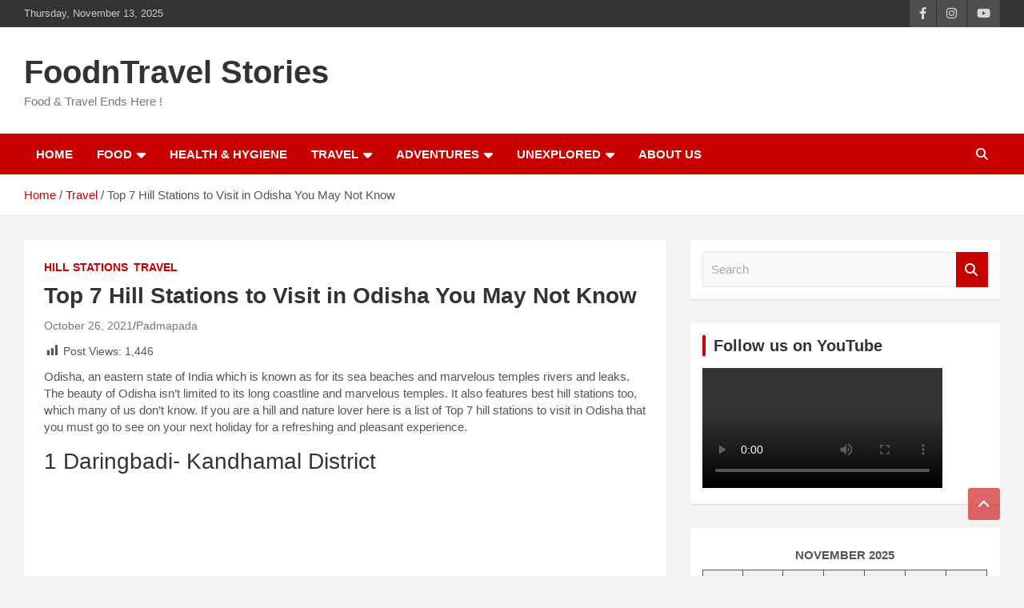

--- FILE ---
content_type: text/html; charset=UTF-8
request_url: https://foodntravelstories.com/travel/top-7-hill-stations-to-visit-in-odisha-you-may-not-know/
body_size: 36565
content:
<!doctype html><html lang="en"><head><script data-no-optimize="1">var litespeed_docref=sessionStorage.getItem("litespeed_docref");litespeed_docref&&(Object.defineProperty(document,"referrer",{get:function(){return litespeed_docref}}),sessionStorage.removeItem("litespeed_docref"));</script> <meta charset="UTF-8"><meta name="viewport" content="width=device-width, initial-scale=1, shrink-to-fit=no"><link rel="profile" href="https://gmpg.org/xfn/11"><meta name='robots' content='index, follow, max-image-preview:large, max-snippet:-1, max-video-preview:-1' /><style>img:is([sizes="auto" i], [sizes^="auto," i]) { contain-intrinsic-size: 3000px 1500px }</style><title>Top 7 Hill Stations to Visit in Odisha You May Not Know - FoodnTravel Stories</title><meta name="description" content="The beauty of Odisha isn’t limited to its long coastline and temples. It also features best hill stations too, here is a list of Top 7 hill stations to visit in Odisha" /><link rel="canonical" href="https://foodntravelstories.com/travel/top-7-hill-stations-to-visit-in-odisha-you-may-not-know/" /><meta property="og:locale" content="en_US" /><meta property="og:type" content="article" /><meta property="og:title" content="Top 7 Hill Stations to Visit in Odisha You May Not Know - FoodnTravel Stories" /><meta property="og:description" content="The beauty of Odisha isn’t limited to its long coastline and temples. It also features best hill stations too, here is a list of Top 7 hill stations to visit in Odisha" /><meta property="og:url" content="https://foodntravelstories.com/travel/top-7-hill-stations-to-visit-in-odisha-you-may-not-know/" /><meta property="og:site_name" content="FoodnTravel Stories" /><meta property="article:publisher" content="https://www.facebook.com/foodntravelstories" /><meta property="article:published_time" content="2021-10-26T17:47:18+00:00" /><meta property="article:modified_time" content="2021-10-26T17:47:23+00:00" /><meta property="og:image" content="https://res.cloudinary.com/dwqtzh4xz/images/f_auto,q_auto/v1758620373/glow/glow.jpg?_i=AA" /><meta property="og:image:width" content="1120" /><meta property="og:image:height" content="630" /><meta property="og:image:type" content="image/jpeg" /><meta name="author" content="Padmapada" /><meta name="twitter:card" content="summary_large_image" /><meta name="twitter:label1" content="Written by" /><meta name="twitter:data1" content="Padmapada" /><meta name="twitter:label2" content="Est. reading time" /><meta name="twitter:data2" content="10 minutes" /> <script type="application/ld+json" class="yoast-schema-graph">{"@context":"https://schema.org","@graph":[{"@type":"Article","@id":"https://foodntravelstories.com/travel/top-7-hill-stations-to-visit-in-odisha-you-may-not-know/#article","isPartOf":{"@id":"https://foodntravelstories.com/travel/top-7-hill-stations-to-visit-in-odisha-you-may-not-know/"},"author":{"name":"Padmapada","@id":"https://foodntravelstories.com/#/schema/person/6b7827bf729c11b4a0eaf07c443831b8"},"headline":"Top 7 Hill Stations to Visit in Odisha You May Not Know","datePublished":"2021-10-26T17:47:18+00:00","dateModified":"2021-10-26T17:47:23+00:00","mainEntityOfPage":{"@id":"https://foodntravelstories.com/travel/top-7-hill-stations-to-visit-in-odisha-you-may-not-know/"},"wordCount":1392,"publisher":{"@id":"https://foodntravelstories.com/#organization"},"image":{"@id":"https://foodntravelstories.com/travel/top-7-hill-stations-to-visit-in-odisha-you-may-not-know/#primaryimage"},"thumbnailUrl":"https://res.cloudinary.com/dwqtzh4xz/images/f_auto,q_auto/v1758620373/glow/glow.jpg?_i=AA","keywords":["adventure","hillstation","Odisha","Travel","trekking"],"articleSection":["Hill Stations","Travel"],"inLanguage":"en"},{"@type":"WebPage","@id":"https://foodntravelstories.com/travel/top-7-hill-stations-to-visit-in-odisha-you-may-not-know/","url":"https://foodntravelstories.com/travel/top-7-hill-stations-to-visit-in-odisha-you-may-not-know/","name":"Top 7 Hill Stations to Visit in Odisha You May Not Know - FoodnTravel Stories","isPartOf":{"@id":"https://foodntravelstories.com/#website"},"primaryImageOfPage":{"@id":"https://foodntravelstories.com/travel/top-7-hill-stations-to-visit-in-odisha-you-may-not-know/#primaryimage"},"image":{"@id":"https://foodntravelstories.com/travel/top-7-hill-stations-to-visit-in-odisha-you-may-not-know/#primaryimage"},"thumbnailUrl":"https://res.cloudinary.com/dwqtzh4xz/images/f_auto,q_auto/v1758620373/glow/glow.jpg?_i=AA","datePublished":"2021-10-26T17:47:18+00:00","dateModified":"2021-10-26T17:47:23+00:00","description":"The beauty of Odisha isn’t limited to its long coastline and temples. It also features best hill stations too, here is a list of Top 7 hill stations to visit in Odisha","breadcrumb":{"@id":"https://foodntravelstories.com/travel/top-7-hill-stations-to-visit-in-odisha-you-may-not-know/#breadcrumb"},"inLanguage":"en","potentialAction":[{"@type":"ReadAction","target":["https://foodntravelstories.com/travel/top-7-hill-stations-to-visit-in-odisha-you-may-not-know/"]}]},{"@type":"ImageObject","inLanguage":"en","@id":"https://foodntravelstories.com/travel/top-7-hill-stations-to-visit-in-odisha-you-may-not-know/#primaryimage","url":"https://res.cloudinary.com/dwqtzh4xz/images/f_auto,q_auto/v1758620373/glow/glow.jpg?_i=AA","contentUrl":"https://res.cloudinary.com/dwqtzh4xz/images/f_auto,q_auto/v1758620373/glow/glow.jpg?_i=AA","width":1120,"height":630,"caption":"Top 7 Hill station of odisha"},{"@type":"BreadcrumbList","@id":"https://foodntravelstories.com/travel/top-7-hill-stations-to-visit-in-odisha-you-may-not-know/#breadcrumb","itemListElement":[{"@type":"ListItem","position":1,"name":"Home","item":"https://foodntravelstories.com/"},{"@type":"ListItem","position":2,"name":"Top 7 Hill Stations to Visit in Odisha You May Not Know"}]},{"@type":"WebSite","@id":"https://foodntravelstories.com/#website","url":"https://foodntravelstories.com/","name":"FoodnTravel Stories","description":"Food &amp; Travel Ends Here !","publisher":{"@id":"https://foodntravelstories.com/#organization"},"potentialAction":[{"@type":"SearchAction","target":{"@type":"EntryPoint","urlTemplate":"https://foodntravelstories.com/?s={search_term_string}"},"query-input":{"@type":"PropertyValueSpecification","valueRequired":true,"valueName":"search_term_string"}}],"inLanguage":"en"},{"@type":"Organization","@id":"https://foodntravelstories.com/#organization","name":"FoodnTravel Stories","url":"https://foodntravelstories.com/","logo":{"@type":"ImageObject","inLanguage":"en","@id":"https://foodntravelstories.com/#/schema/logo/image/","url":"https://i0.wp.com/foodntravelstories.com/wp-content/uploads/2020/10/FoodnTravel-Stories-logo-1.jpg?fit=880%2C880&ssl=1","contentUrl":"https://i0.wp.com/foodntravelstories.com/wp-content/uploads/2020/10/FoodnTravel-Stories-logo-1.jpg?fit=880%2C880&ssl=1","width":880,"height":880,"caption":"FoodnTravel Stories"},"image":{"@id":"https://foodntravelstories.com/#/schema/logo/image/"},"sameAs":["https://www.facebook.com/foodntravelstories","https://www.instagram.com/foodntravelstories/","https://www.youtube.com/channel/UC_6guRLoP5KoF1A1sUXV_IQ"]},{"@type":"Person","@id":"https://foodntravelstories.com/#/schema/person/6b7827bf729c11b4a0eaf07c443831b8","name":"Padmapada","image":{"@type":"ImageObject","inLanguage":"en","@id":"https://foodntravelstories.com/#/schema/person/image/","url":"https://foodntravelstories.com/wp-content/litespeed/avatar/0a6369af7eed4d79d2040167db0413ee.jpg?ver=1762627921","contentUrl":"https://foodntravelstories.com/wp-content/litespeed/avatar/0a6369af7eed4d79d2040167db0413ee.jpg?ver=1762627921","caption":"Padmapada"},"url":"https://foodntravelstories.com/author/padmapada/"}]}</script> <link rel='dns-prefetch' href='//www.googletagmanager.com' /><link rel='dns-prefetch' href='//stats.wp.com' /><link rel='dns-prefetch' href='//fonts.googleapis.com' /><link rel='dns-prefetch' href='//widgets.wp.com' /><link rel='dns-prefetch' href='//s0.wp.com' /><link rel='dns-prefetch' href='//0.gravatar.com' /><link rel='dns-prefetch' href='//1.gravatar.com' /><link rel='dns-prefetch' href='//2.gravatar.com' /><link rel='dns-prefetch' href='//res.cloudinary.com' /><link rel='dns-prefetch' href='//pagead2.googlesyndication.com' /><link rel='preconnect' href='https://res.cloudinary.com' /><link rel="alternate" type="application/rss+xml" title="FoodnTravel Stories &raquo; Feed" href="https://foodntravelstories.com/feed/" /><link rel="alternate" type="application/rss+xml" title="FoodnTravel Stories &raquo; Comments Feed" href="https://foodntravelstories.com/comments/feed/" /><link rel="alternate" type="application/rss+xml" title="FoodnTravel Stories &raquo; Top 7 Hill Stations to Visit in Odisha You May Not Know Comments Feed" href="https://foodntravelstories.com/travel/top-7-hill-stations-to-visit-in-odisha-you-may-not-know/feed/" /><link data-optimized="2" rel="stylesheet" href="https://foodntravelstories.com/wp-content/litespeed/css/047dec83f61946006366e2e47d379f47.css?ver=69694" /><style id='classic-theme-styles-inline-css' type='text/css'>/*! This file is auto-generated */
.wp-block-button__link{color:#fff;background-color:#32373c;border-radius:9999px;box-shadow:none;text-decoration:none;padding:calc(.667em + 2px) calc(1.333em + 2px);font-size:1.125em}.wp-block-file__button{background:#32373c;color:#fff;text-decoration:none}</style><style id='jetpack-sharing-buttons-style-inline-css' type='text/css'>.jetpack-sharing-buttons__services-list{display:flex;flex-direction:row;flex-wrap:wrap;gap:0;list-style-type:none;margin:5px;padding:0}.jetpack-sharing-buttons__services-list.has-small-icon-size{font-size:12px}.jetpack-sharing-buttons__services-list.has-normal-icon-size{font-size:16px}.jetpack-sharing-buttons__services-list.has-large-icon-size{font-size:24px}.jetpack-sharing-buttons__services-list.has-huge-icon-size{font-size:36px}@media print{.jetpack-sharing-buttons__services-list{display:none!important}}.editor-styles-wrapper .wp-block-jetpack-sharing-buttons{gap:0;padding-inline-start:0}ul.jetpack-sharing-buttons__services-list.has-background{padding:1.25em 2.375em}</style><style id='global-styles-inline-css' type='text/css'>:root{--wp--preset--aspect-ratio--square: 1;--wp--preset--aspect-ratio--4-3: 4/3;--wp--preset--aspect-ratio--3-4: 3/4;--wp--preset--aspect-ratio--3-2: 3/2;--wp--preset--aspect-ratio--2-3: 2/3;--wp--preset--aspect-ratio--16-9: 16/9;--wp--preset--aspect-ratio--9-16: 9/16;--wp--preset--color--black: #000000;--wp--preset--color--cyan-bluish-gray: #abb8c3;--wp--preset--color--white: #ffffff;--wp--preset--color--pale-pink: #f78da7;--wp--preset--color--vivid-red: #cf2e2e;--wp--preset--color--luminous-vivid-orange: #ff6900;--wp--preset--color--luminous-vivid-amber: #fcb900;--wp--preset--color--light-green-cyan: #7bdcb5;--wp--preset--color--vivid-green-cyan: #00d084;--wp--preset--color--pale-cyan-blue: #8ed1fc;--wp--preset--color--vivid-cyan-blue: #0693e3;--wp--preset--color--vivid-purple: #9b51e0;--wp--preset--gradient--vivid-cyan-blue-to-vivid-purple: linear-gradient(135deg,rgba(6,147,227,1) 0%,rgb(155,81,224) 100%);--wp--preset--gradient--light-green-cyan-to-vivid-green-cyan: linear-gradient(135deg,rgb(122,220,180) 0%,rgb(0,208,130) 100%);--wp--preset--gradient--luminous-vivid-amber-to-luminous-vivid-orange: linear-gradient(135deg,rgba(252,185,0,1) 0%,rgba(255,105,0,1) 100%);--wp--preset--gradient--luminous-vivid-orange-to-vivid-red: linear-gradient(135deg,rgba(255,105,0,1) 0%,rgb(207,46,46) 100%);--wp--preset--gradient--very-light-gray-to-cyan-bluish-gray: linear-gradient(135deg,rgb(238,238,238) 0%,rgb(169,184,195) 100%);--wp--preset--gradient--cool-to-warm-spectrum: linear-gradient(135deg,rgb(74,234,220) 0%,rgb(151,120,209) 20%,rgb(207,42,186) 40%,rgb(238,44,130) 60%,rgb(251,105,98) 80%,rgb(254,248,76) 100%);--wp--preset--gradient--blush-light-purple: linear-gradient(135deg,rgb(255,206,236) 0%,rgb(152,150,240) 100%);--wp--preset--gradient--blush-bordeaux: linear-gradient(135deg,rgb(254,205,165) 0%,rgb(254,45,45) 50%,rgb(107,0,62) 100%);--wp--preset--gradient--luminous-dusk: linear-gradient(135deg,rgb(255,203,112) 0%,rgb(199,81,192) 50%,rgb(65,88,208) 100%);--wp--preset--gradient--pale-ocean: linear-gradient(135deg,rgb(255,245,203) 0%,rgb(182,227,212) 50%,rgb(51,167,181) 100%);--wp--preset--gradient--electric-grass: linear-gradient(135deg,rgb(202,248,128) 0%,rgb(113,206,126) 100%);--wp--preset--gradient--midnight: linear-gradient(135deg,rgb(2,3,129) 0%,rgb(40,116,252) 100%);--wp--preset--font-size--small: 13px;--wp--preset--font-size--medium: 20px;--wp--preset--font-size--large: 36px;--wp--preset--font-size--x-large: 42px;--wp--preset--spacing--20: 0.44rem;--wp--preset--spacing--30: 0.67rem;--wp--preset--spacing--40: 1rem;--wp--preset--spacing--50: 1.5rem;--wp--preset--spacing--60: 2.25rem;--wp--preset--spacing--70: 3.38rem;--wp--preset--spacing--80: 5.06rem;--wp--preset--shadow--natural: 6px 6px 9px rgba(0, 0, 0, 0.2);--wp--preset--shadow--deep: 12px 12px 50px rgba(0, 0, 0, 0.4);--wp--preset--shadow--sharp: 6px 6px 0px rgba(0, 0, 0, 0.2);--wp--preset--shadow--outlined: 6px 6px 0px -3px rgba(255, 255, 255, 1), 6px 6px rgba(0, 0, 0, 1);--wp--preset--shadow--crisp: 6px 6px 0px rgba(0, 0, 0, 1);}:where(.is-layout-flex){gap: 0.5em;}:where(.is-layout-grid){gap: 0.5em;}body .is-layout-flex{display: flex;}.is-layout-flex{flex-wrap: wrap;align-items: center;}.is-layout-flex > :is(*, div){margin: 0;}body .is-layout-grid{display: grid;}.is-layout-grid > :is(*, div){margin: 0;}:where(.wp-block-columns.is-layout-flex){gap: 2em;}:where(.wp-block-columns.is-layout-grid){gap: 2em;}:where(.wp-block-post-template.is-layout-flex){gap: 1.25em;}:where(.wp-block-post-template.is-layout-grid){gap: 1.25em;}.has-black-color{color: var(--wp--preset--color--black) !important;}.has-cyan-bluish-gray-color{color: var(--wp--preset--color--cyan-bluish-gray) !important;}.has-white-color{color: var(--wp--preset--color--white) !important;}.has-pale-pink-color{color: var(--wp--preset--color--pale-pink) !important;}.has-vivid-red-color{color: var(--wp--preset--color--vivid-red) !important;}.has-luminous-vivid-orange-color{color: var(--wp--preset--color--luminous-vivid-orange) !important;}.has-luminous-vivid-amber-color{color: var(--wp--preset--color--luminous-vivid-amber) !important;}.has-light-green-cyan-color{color: var(--wp--preset--color--light-green-cyan) !important;}.has-vivid-green-cyan-color{color: var(--wp--preset--color--vivid-green-cyan) !important;}.has-pale-cyan-blue-color{color: var(--wp--preset--color--pale-cyan-blue) !important;}.has-vivid-cyan-blue-color{color: var(--wp--preset--color--vivid-cyan-blue) !important;}.has-vivid-purple-color{color: var(--wp--preset--color--vivid-purple) !important;}.has-black-background-color{background-color: var(--wp--preset--color--black) !important;}.has-cyan-bluish-gray-background-color{background-color: var(--wp--preset--color--cyan-bluish-gray) !important;}.has-white-background-color{background-color: var(--wp--preset--color--white) !important;}.has-pale-pink-background-color{background-color: var(--wp--preset--color--pale-pink) !important;}.has-vivid-red-background-color{background-color: var(--wp--preset--color--vivid-red) !important;}.has-luminous-vivid-orange-background-color{background-color: var(--wp--preset--color--luminous-vivid-orange) !important;}.has-luminous-vivid-amber-background-color{background-color: var(--wp--preset--color--luminous-vivid-amber) !important;}.has-light-green-cyan-background-color{background-color: var(--wp--preset--color--light-green-cyan) !important;}.has-vivid-green-cyan-background-color{background-color: var(--wp--preset--color--vivid-green-cyan) !important;}.has-pale-cyan-blue-background-color{background-color: var(--wp--preset--color--pale-cyan-blue) !important;}.has-vivid-cyan-blue-background-color{background-color: var(--wp--preset--color--vivid-cyan-blue) !important;}.has-vivid-purple-background-color{background-color: var(--wp--preset--color--vivid-purple) !important;}.has-black-border-color{border-color: var(--wp--preset--color--black) !important;}.has-cyan-bluish-gray-border-color{border-color: var(--wp--preset--color--cyan-bluish-gray) !important;}.has-white-border-color{border-color: var(--wp--preset--color--white) !important;}.has-pale-pink-border-color{border-color: var(--wp--preset--color--pale-pink) !important;}.has-vivid-red-border-color{border-color: var(--wp--preset--color--vivid-red) !important;}.has-luminous-vivid-orange-border-color{border-color: var(--wp--preset--color--luminous-vivid-orange) !important;}.has-luminous-vivid-amber-border-color{border-color: var(--wp--preset--color--luminous-vivid-amber) !important;}.has-light-green-cyan-border-color{border-color: var(--wp--preset--color--light-green-cyan) !important;}.has-vivid-green-cyan-border-color{border-color: var(--wp--preset--color--vivid-green-cyan) !important;}.has-pale-cyan-blue-border-color{border-color: var(--wp--preset--color--pale-cyan-blue) !important;}.has-vivid-cyan-blue-border-color{border-color: var(--wp--preset--color--vivid-cyan-blue) !important;}.has-vivid-purple-border-color{border-color: var(--wp--preset--color--vivid-purple) !important;}.has-vivid-cyan-blue-to-vivid-purple-gradient-background{background: var(--wp--preset--gradient--vivid-cyan-blue-to-vivid-purple) !important;}.has-light-green-cyan-to-vivid-green-cyan-gradient-background{background: var(--wp--preset--gradient--light-green-cyan-to-vivid-green-cyan) !important;}.has-luminous-vivid-amber-to-luminous-vivid-orange-gradient-background{background: var(--wp--preset--gradient--luminous-vivid-amber-to-luminous-vivid-orange) !important;}.has-luminous-vivid-orange-to-vivid-red-gradient-background{background: var(--wp--preset--gradient--luminous-vivid-orange-to-vivid-red) !important;}.has-very-light-gray-to-cyan-bluish-gray-gradient-background{background: var(--wp--preset--gradient--very-light-gray-to-cyan-bluish-gray) !important;}.has-cool-to-warm-spectrum-gradient-background{background: var(--wp--preset--gradient--cool-to-warm-spectrum) !important;}.has-blush-light-purple-gradient-background{background: var(--wp--preset--gradient--blush-light-purple) !important;}.has-blush-bordeaux-gradient-background{background: var(--wp--preset--gradient--blush-bordeaux) !important;}.has-luminous-dusk-gradient-background{background: var(--wp--preset--gradient--luminous-dusk) !important;}.has-pale-ocean-gradient-background{background: var(--wp--preset--gradient--pale-ocean) !important;}.has-electric-grass-gradient-background{background: var(--wp--preset--gradient--electric-grass) !important;}.has-midnight-gradient-background{background: var(--wp--preset--gradient--midnight) !important;}.has-small-font-size{font-size: var(--wp--preset--font-size--small) !important;}.has-medium-font-size{font-size: var(--wp--preset--font-size--medium) !important;}.has-large-font-size{font-size: var(--wp--preset--font-size--large) !important;}.has-x-large-font-size{font-size: var(--wp--preset--font-size--x-large) !important;}
:where(.wp-block-post-template.is-layout-flex){gap: 1.25em;}:where(.wp-block-post-template.is-layout-grid){gap: 1.25em;}
:where(.wp-block-columns.is-layout-flex){gap: 2em;}:where(.wp-block-columns.is-layout-grid){gap: 2em;}
:root :where(.wp-block-pullquote){font-size: 1.5em;line-height: 1.6;}</style> <script type="litespeed/javascript">var CLDLB={"image_delivery":"on","image_optimization":"on","image_format":"auto","image_quality":"auto","image_freeform":"","svg_support":"off","crop_sizes":"","image_preview":"https:\/\/res.cloudinary.com\/demo\/image\/upload\/w_600\/sample.jpg","video_delivery":"on","video_player":"wp","adaptive_streaming":"off","adaptive_streaming_mode":"mpd","video_controls":"on","video_loop":"off","video_autoplay_mode":"off","video_optimization":"on","video_format":"auto","video_quality":"auto","video_freeform":"","video_preview":"","use_lazy_load":"on","lazy_threshold":"100px","lazy_custom_color":"rgba(153,153,153,0.5)","lazy_animate":"on","lazy_placeholder":"blur","dpr":"2X","lazyload_preview":"https:\/\/res.cloudinary.com\/demo\/image\/upload\/w_600\/sample.jpg","enable_breakpoints":"on","pixel_step":200,"breakpoints":"","max_width":2048,"min_width":200,"breakpoints_preview":"https:\/\/res.cloudinary.com\/demo\/image\/upload\/w_600\/sample.jpg","placeholder":"e_blur:2000,q_1,f_auto","base_url":"https:\/\/res.cloudinary.com\/dwqtzh4xz"};!function(){const e={deviceDensity:window.devicePixelRatio?window.devicePixelRatio:"auto",density:null,config:CLDLB||{},lazyThreshold:0,enabled:!1,sizeBands:[],iObserver:null,pObserver:null,rObserver:null,aboveFold:!0,minPlaceholderThreshold:500,bind(e){e.CLDbound=!0,this.enabled||this._init();const t=e.dataset.size.split(" ");e.originalWidth=t[0],e.originalHeight=t[1],this.pObserver?(this.aboveFold&&this.inInitialView(e)?this.buildImage(e):(this.pObserver.observe(e),this.iObserver.observe(e)),e.addEventListener("error",(t=>{e.srcset="",e.src='data:image/svg+xml;utf8,<svg xmlns="http://www.w3.org/2000/svg"><rect width="100%" height="100%" fill="rgba(0,0,0,0.1)"/><text x="50%" y="50%" fill="red" text-anchor="middle" dominant-baseline="middle">%26%23x26A0%3B︎</text></svg>',this.rObserver.unobserve(e)}))):this.setupFallback(e)},buildImage(e){e.dataset.srcset?(e.cld_loaded=!0,e.srcset=e.dataset.srcset):(e.src=this.getSizeURL(e),e.dataset.responsive&&this.rObserver.observe(e))},inInitialView(e){const t=e.getBoundingClientRect();return this.aboveFold=t.top<window.innerHeight+this.lazyThreshold,this.aboveFold},setupFallback(e){const t=[];this.sizeBands.forEach((i=>{if(i<=e.originalWidth){let s=this.getSizeURL(e,i,!0)+` ${i}w`;-1===t.indexOf(s)&&t.push(s)}})),e.srcset=t.join(","),e.sizes=`(max-width: ${e.originalWidth}px) 100vw, ${e.originalWidth}px`},_init(){this.enabled=!0,this._calcThreshold(),this._getDensity();let e=parseInt(this.config.max_width);const t=parseInt(this.config.min_width),i=parseInt(this.config.pixel_step);for(;e-i>=t;)e-=i,this.sizeBands.push(e);"undefined"!=typeof IntersectionObserver&&this._setupObservers(),this.enabled=!0},_setupObservers(){const e={rootMargin:this.lazyThreshold+"px 0px "+this.lazyThreshold+"px 0px"},t=this.minPlaceholderThreshold<2*this.lazyThreshold?2*this.lazyThreshold:this.minPlaceholderThreshold,i={rootMargin:t+"px 0px "+t+"px 0px"};this.rObserver=new ResizeObserver(((e,t)=>{e.forEach((e=>{e.target.cld_loaded&&e.contentRect.width>=e.target.cld_loaded&&(e.target.src=this.getSizeURL(e.target))}))})),this.iObserver=new IntersectionObserver(((e,t)=>{e.forEach((e=>{e.isIntersecting&&(this.buildImage(e.target),t.unobserve(e.target),this.pObserver.unobserve(e.target))}))}),e),this.pObserver=new IntersectionObserver(((e,t)=>{e.forEach((e=>{e.isIntersecting&&(e.target.src=this.getPlaceholderURL(e.target),t.unobserve(e.target))}))}),i)},_calcThreshold(){const e=this.config.lazy_threshold.replace(/[^0-9]/g,"");let t=0;switch(this.config.lazy_threshold.replace(/[0-9]/g,"").toLowerCase()){case"em":t=parseFloat(getComputedStyle(document.body).fontSize)*e;break;case"rem":t=parseFloat(getComputedStyle(document.documentElement).fontSize)*e;break;case"vh":t=window.innerHeight/e*100;break;default:t=e}this.lazyThreshold=parseInt(t,10)},_getDensity(){let e=this.config.dpr?this.config.dpr.replace("X",""):"off";if("off"===e)return this.density=1,1;let t=this.deviceDensity;"max"!==e&&"auto"!==t&&(e=parseFloat(e),t=t>Math.ceil(e)?e:t),this.density=t},scaleWidth(e,t,i){const s=parseInt(this.config.max_width),r=Math.round(s/i);if(!t){t=e.width;let a=Math.round(t/i);for(;-1===this.sizeBands.indexOf(t)&&a<r&&t<s;)t++,a=Math.round(t/i)}return t>s&&(t=s),e.originalWidth<t&&(t=e.originalWidth),t},scaleSize(e,t,i){const s=e.dataset.crop?parseFloat(e.dataset.crop):(e.originalWidth/e.originalHeight).toFixed(2),r=this.scaleWidth(e,t,s),a=Math.round(r/s),o=[];return e.dataset.transformationCrop?o.push(e.dataset.transformationCrop):e.dataset.crop||(o.push(e.dataset.crop?"c_fill":"c_scale"),e.dataset.crop&&o.push("g_auto")),o.push("w_"+r),o.push("h_"+a),i&&1!==this.density&&o.push("dpr_"+this.density),e.cld_loaded=r,{transformation:o.join(","),nameExtension:r+"x"+a}},getDeliveryMethod:e=>e.dataset.seo&&"upload"===e.dataset.delivery?"images":"image/"+e.dataset.delivery,getSizeURL(e,t){const i=this.scaleSize(e,t,!0);return[this.config.base_url,this.getDeliveryMethod(e),"upload"===e.dataset.delivery?i.transformation:"",e.dataset.transformations,"v"+e.dataset.version,e.dataset.publicId+"?_i=AA"].filter(this.empty).join("/")},getPlaceholderURL(e){e.cld_placehold=!0;const t=this.scaleSize(e,null,!1);return[this.config.base_url,this.getDeliveryMethod(e),t.transformation,this.config.placeholder,e.dataset.publicId].filter(this.empty).join("/")},empty:e=>void 0!==e&&0!==e.length};window.CLDBind=t=>{t.CLDbound||e.bind(t)},window.initFallback=()=>{[...document.querySelectorAll('img[data-cloudinary="lazy"]')].forEach((e=>{CLDBind(e)}))},window.addEventListener("load",(()=>{initFallback()})),document.querySelector('script[src*="?cloudinary_lazy_load_loader"]')&&initFallback()}()</script> <script id="jetpack_related-posts-js-extra" type="litespeed/javascript">var related_posts_js_options={"post_heading":"h4"}</script> <script type="litespeed/javascript" data-src="https://foodntravelstories.com/wp-includes/js/jquery/jquery.min.js" id="jquery-core-js"></script> <!--[if lt IE 9]> <script type="text/javascript" src="https://foodntravelstories.com/wp-content/themes/newscard/assets/js/html5.js" id="html5-js"></script> <![endif]--> <script type="litespeed/javascript" data-src="https://www.googletagmanager.com/gtag/js?id=G-XTKE2TERN1" id="google_gtagjs-js"></script> <script id="google_gtagjs-js-after" type="litespeed/javascript">window.dataLayer=window.dataLayer||[];function gtag(){dataLayer.push(arguments)}
gtag("set","linker",{"domains":["foodntravelstories.com"]});gtag("js",new Date());gtag("set","developer_id.dZTNiMT",!0);gtag("config","G-XTKE2TERN1")</script> <link rel="https://api.w.org/" href="https://foodntravelstories.com/wp-json/" /><link rel="alternate" title="JSON" type="application/json" href="https://foodntravelstories.com/wp-json/wp/v2/posts/5522" /><link rel="EditURI" type="application/rsd+xml" title="RSD" href="https://foodntravelstories.com/xmlrpc.php?rsd" /><meta name="generator" content="WordPress 6.8.3" /><link rel='shortlink' href='https://foodntravelstories.com/?p=5522' /><link rel="alternate" title="oEmbed (JSON)" type="application/json+oembed" href="https://foodntravelstories.com/wp-json/oembed/1.0/embed?url=https%3A%2F%2Ffoodntravelstories.com%2Ftravel%2Ftop-7-hill-stations-to-visit-in-odisha-you-may-not-know%2F" /><link rel="alternate" title="oEmbed (XML)" type="text/xml+oembed" href="https://foodntravelstories.com/wp-json/oembed/1.0/embed?url=https%3A%2F%2Ffoodntravelstories.com%2Ftravel%2Ftop-7-hill-stations-to-visit-in-odisha-you-may-not-know%2F&#038;format=xml" /><meta name="generator" content="Site Kit by Google 1.162.1" /><style>img#wpstats{display:none}</style><meta name="google-adsense-platform-account" content="ca-host-pub-2644536267352236"><meta name="google-adsense-platform-domain" content="sitekit.withgoogle.com">
<style type="text/css">.recentcomments a{display:inline !important;padding:0 !important;margin:0 !important;}</style> <script type="litespeed/javascript" data-src="https://pagead2.googlesyndication.com/pagead/js/adsbygoogle.js?client=ca-pub-4640190521919465&amp;host=ca-host-pub-2644536267352236" crossorigin="anonymous"></script> <link rel="icon" href="https://res.cloudinary.com/dwqtzh4xz/images/w_32,h_32,c_fill,g_auto/f_auto,q_auto/v1758605154/cropped-IMG_20200610_221553/cropped-IMG_20200610_221553.png?_i=AA" sizes="32x32" /><link rel="icon" href="https://res.cloudinary.com/dwqtzh4xz/images/w_192,h_192,c_fill,g_auto/f_auto,q_auto/v1758605154/cropped-IMG_20200610_221553/cropped-IMG_20200610_221553.png?_i=AA" sizes="192x192" /><link rel="apple-touch-icon" href="https://res.cloudinary.com/dwqtzh4xz/images/w_180,h_180,c_fill,g_auto/f_auto,q_auto/v1758605154/cropped-IMG_20200610_221553/cropped-IMG_20200610_221553.png?_i=AA" /><meta name="msapplication-TileImage" content="https://res.cloudinary.com/dwqtzh4xz/images/w_270,h_270,c_fill,g_auto/f_auto,q_auto/v1758605154/cropped-IMG_20200610_221553/cropped-IMG_20200610_221553.png?_i=AA" /></head><body class="wp-singular post-template-default single single-post postid-5522 single-format-standard wp-theme-newscard theme-body group-blog"><div id="page" class="site">
<a class="skip-link screen-reader-text" href="#content">Skip to content</a><header id="masthead" class="site-header"><div class="info-bar"><div class="container"><div class="row gutter-10"><div class="col col-sm contact-section"><div class="date"><ul><li>Thursday, November 13, 2025</li></ul></div></div><div class="col-auto social-profiles order-md-3"><ul class="clearfix"><li><a target="_blank" rel="noopener noreferrer" href="https://www.facebook.com/foodntravelstories"></a></li><li><a target="_blank" rel="noopener noreferrer" href="https://www.instagram.com/foodntravel.stories/"></a></li><li><a target="_blank" rel="noopener noreferrer" href="https://www.youtube.com/channel/UC_6guRLoP5KoF1A1sUXV_IQ"></a></li></ul></div></div></div></div><nav class="navbar navbar-expand-lg d-block"><div class="navbar-head" ><div class="container"><div class="row navbar-head-row align-items-center"><div class="col-lg-4"><div class="site-branding navbar-brand"><h2 class="site-title"><a href="https://foodntravelstories.com/" rel="home">FoodnTravel Stories</a></h2><p class="site-description">Food &amp; Travel Ends Here !</p></div></div></div></div></div><div class="navigation-bar"><div class="navigation-bar-top"><div class="container">
<button class="navbar-toggler menu-toggle" type="button" data-toggle="collapse" data-target="#navbarCollapse" aria-controls="navbarCollapse" aria-expanded="false" aria-label="Toggle navigation"></button>
<span class="search-toggle"></span></div><div class="search-bar"><div class="container"><div class="search-block off"><form action="https://foodntravelstories.com/" method="get" class="search-form">
<label class="assistive-text"> Search </label><div class="input-group">
<input type="search" value="" placeholder="Search" class="form-control s" name="s"><div class="input-group-prepend">
<button class="btn btn-theme">Search</button></div></div></form></div></div></div></div><div class="navbar-main"><div class="container"><div class="collapse navbar-collapse" id="navbarCollapse"><div id="site-navigation" class="main-navigation nav-uppercase" role="navigation"><ul class="nav-menu navbar-nav d-lg-block"><li id="menu-item-509" class="menu-item menu-item-type-custom menu-item-object-custom menu-item-home menu-item-509"><a href="http://foodntravelstories.com/">Home</a></li><li id="menu-item-457" class="menu-item menu-item-type-taxonomy menu-item-object-category menu-item-has-children menu-item-457"><a href="https://foodntravelstories.com/category/food/">Food</a><ul class="sub-menu"><li id="menu-item-464" class="menu-item menu-item-type-taxonomy menu-item-object-category menu-item-464"><a href="https://foodntravelstories.com/category/food/regional-foods/">Regional Food</a></li><li id="menu-item-3801" class="menu-item menu-item-type-taxonomy menu-item-object-category menu-item-3801"><a href="https://foodntravelstories.com/category/food/street-food/">Street Food</a></li><li id="menu-item-465" class="menu-item menu-item-type-taxonomy menu-item-object-category menu-item-465"><a href="https://foodntravelstories.com/category/food/recipes/">Recipes</a></li><li id="menu-item-463" class="menu-item menu-item-type-taxonomy menu-item-object-category menu-item-463"><a href="https://foodntravelstories.com/category/food/desserts/">Desserts</a></li><li id="menu-item-466" class="menu-item menu-item-type-taxonomy menu-item-object-category menu-item-466"><a href="https://foodntravelstories.com/category/food/shakes-beverages/">Shakes &amp; Beverages</a></li></ul></li><li id="menu-item-4591" class="menu-item menu-item-type-taxonomy menu-item-object-category menu-item-4591"><a href="https://foodntravelstories.com/category/health-hygiene/">Health &amp; Hygiene</a></li><li id="menu-item-456" class="menu-item menu-item-type-taxonomy menu-item-object-category current-post-ancestor current-menu-parent current-post-parent menu-item-has-children menu-item-456"><a href="https://foodntravelstories.com/category/travel/">Travel</a><ul class="sub-menu"><li id="menu-item-4005" class="menu-item menu-item-type-taxonomy menu-item-object-category menu-item-4005"><a href="https://foodntravelstories.com/category/travel/shopping-malls/">Shopping Malls</a></li><li id="menu-item-472" class="menu-item menu-item-type-taxonomy menu-item-object-category menu-item-472"><a href="https://foodntravelstories.com/category/travel/hotels-and-resorts/">Hotels and Resorts</a></li><li id="menu-item-469" class="menu-item menu-item-type-taxonomy menu-item-object-category menu-item-469"><a href="https://foodntravelstories.com/category/travel/dams-and-lakes/">Dams and Lakes</a></li><li id="menu-item-470" class="menu-item menu-item-type-taxonomy menu-item-object-category current-post-ancestor current-menu-parent current-post-parent menu-item-470"><a href="https://foodntravelstories.com/category/travel/hill-stations/">Hill Stations</a></li><li id="menu-item-12215" class="menu-item menu-item-type-taxonomy menu-item-object-category menu-item-12215"><a href="https://foodntravelstories.com/category/travel/train-routes/">Train Routes</a></li><li id="menu-item-4213" class="menu-item menu-item-type-taxonomy menu-item-object-category menu-item-4213"><a href="https://foodntravelstories.com/category/travel/holiday-destinations/">Holiday Destinations</a></li><li id="menu-item-3825" class="menu-item menu-item-type-taxonomy menu-item-object-category menu-item-3825"><a href="https://foodntravelstories.com/category/travel/honeymoon-places/">Honeymoon Places</a></li><li id="menu-item-471" class="menu-item menu-item-type-taxonomy menu-item-object-category menu-item-471"><a href="https://foodntravelstories.com/category/travel/historical-destinations/">Historical Destinations</a></li><li id="menu-item-473" class="menu-item menu-item-type-taxonomy menu-item-object-category menu-item-473"><a href="https://foodntravelstories.com/category/travel/pilgrimages/">Pilgrimages</a></li><li id="menu-item-8515" class="menu-item menu-item-type-taxonomy menu-item-object-category menu-item-8515"><a href="https://foodntravelstories.com/category/travel/islands/">Islands</a></li></ul></li><li id="menu-item-458" class="menu-item menu-item-type-taxonomy menu-item-object-category menu-item-has-children menu-item-458"><a href="https://foodntravelstories.com/category/adventures/">Adventures</a><ul class="sub-menu"><li id="menu-item-474" class="menu-item menu-item-type-taxonomy menu-item-object-category menu-item-474"><a href="https://foodntravelstories.com/category/adventures/water-sports/">Water Sports</a></li><li id="menu-item-459" class="menu-item menu-item-type-taxonomy menu-item-object-category menu-item-459"><a href="https://foodntravelstories.com/category/adventures/arial-sports/">Aerial Sports</a></li><li id="menu-item-460" class="menu-item menu-item-type-taxonomy menu-item-object-category menu-item-460"><a href="https://foodntravelstories.com/category/adventures/land-sports/">Land Sports</a></li><li id="menu-item-461" class="menu-item menu-item-type-taxonomy menu-item-object-category menu-item-461"><a href="https://foodntravelstories.com/category/adventures/para-gliding/">Paragliding</a></li><li id="menu-item-462" class="menu-item menu-item-type-taxonomy menu-item-object-category menu-item-462"><a href="https://foodntravelstories.com/category/adventures/trekking/">Trekking</a></li></ul></li><li id="menu-item-4029" class="menu-item menu-item-type-taxonomy menu-item-object-category menu-item-has-children menu-item-4029"><a href="https://foodntravelstories.com/category/unexplored/">Unexplored</a><ul class="sub-menu"><li id="menu-item-4031" class="menu-item menu-item-type-taxonomy menu-item-object-category menu-item-4031"><a href="https://foodntravelstories.com/category/unexplored/unexplored-world/">Unexplored World</a></li><li id="menu-item-4030" class="menu-item menu-item-type-taxonomy menu-item-object-category menu-item-4030"><a href="https://foodntravelstories.com/category/unexplored/unexplored-india/">Unexplored India</a></li></ul></li><li id="menu-item-448" class="menu-item menu-item-type-post_type menu-item-object-page menu-item-448"><a href="https://foodntravelstories.com/about-us/">About us</a></li></ul></div></div><div class="nav-search">
<span class="search-toggle"></span></div></div></div></div></nav><div id="breadcrumb"><div class="container"><div role="navigation" aria-label="Breadcrumbs" class="breadcrumb-trail breadcrumbs" itemprop="breadcrumb"><ul class="trail-items" itemscope itemtype="http://schema.org/BreadcrumbList"><meta name="numberOfItems" content="3" /><meta name="itemListOrder" content="Ascending" /><li itemprop="itemListElement" itemscope itemtype="http://schema.org/ListItem" class="trail-item trail-begin"><a href="https://foodntravelstories.com/" rel="home" itemprop="item"><span itemprop="name">Home</span></a><meta itemprop="position" content="1" /></li><li itemprop="itemListElement" itemscope itemtype="http://schema.org/ListItem" class="trail-item"><a href="https://foodntravelstories.com/category/travel/" itemprop="item"><span itemprop="name">Travel</span></a><meta itemprop="position" content="2" /></li><li itemprop="itemListElement" itemscope itemtype="http://schema.org/ListItem" class="trail-item trail-end"><span itemprop="name">Top 7 Hill Stations to Visit in Odisha You May Not Know</span><meta itemprop="position" content="3" /></li></ul></div></div></div></header><div id="content" class="site-content"><div class="container"><div class="row justify-content-center site-content-row"><div id="primary" class="content-area col-lg-8"><main id="main" class="site-main"><div class="post-5522 post type-post status-publish format-standard has-post-thumbnail hentry category-hill-stations category-travel tag-adventure tag-hillstation tag-odisha tag-travel tag-trekking"><div class="entry-meta category-meta"><div class="cat-links"><a href="https://foodntravelstories.com/category/travel/hill-stations/" rel="category tag">Hill Stations</a> <a href="https://foodntravelstories.com/category/travel/" rel="category tag">Travel</a></div></div><header class="entry-header"><h1 class="entry-title">Top 7 Hill Stations to Visit in Odisha You May Not Know</h1><div class="entry-meta"><div class="date"><a href="https://foodntravelstories.com/travel/top-7-hill-stations-to-visit-in-odisha-you-may-not-know/" title="Top 7 Hill Stations to Visit in Odisha You May Not Know">October 26, 2021</a></div><div class="by-author vcard author"><a href="https://foodntravelstories.com/author/padmapada/">Padmapada</a></div></div></header><div class="entry-content"><div class="post-views content-post post-5522 entry-meta load-static">
<span class="post-views-icon dashicons dashicons-chart-bar"></span> <span class="post-views-label">Post Views:</span> <span class="post-views-count">1,446</span></div><p>Odisha, an eastern state of India which is known as for its sea beaches and marvelous temples rivers and leaks.<br>The beauty of Odisha isn’t limited to its long coastline and marvelous temples. It also features best hill stations too, which many of us don’t know. If you are a hill and nature lover here is a list of Top 7 hill stations to visit in Odisha that you must go to see on your next holiday for a refreshing and pleasant experience.</p><h3 class="wp-block-heading">1 Daringbadi- Kandhamal District</h3><div class="wp-block-jetpack-slideshow aligncenter" data-effect="slide"><div class="wp-block-jetpack-slideshow_container swiper-container"><ul class="wp-block-jetpack-slideshow_swiper-wrapper swiper-wrapper"><li class="wp-block-jetpack-slideshow_slide swiper-slide"><figure><img data-lazyloaded="1" src="[data-uri]" width="299" height="168" decoding="async" alt="" class="wp-block-jetpack-slideshow_image wp-post-5522 wp-image-7267" data-id="7267" data-src="https://ebhubaneswar.com/wp-content/uploads/2021/10/Daringbadi-2.jpg" /></figure></li><li class="wp-block-jetpack-slideshow_slide swiper-slide"><figure><img data-lazyloaded="1" src="[data-uri]" width="300" height="179" decoding="async" alt="" class="wp-block-jetpack-slideshow_image wp-post-5522 wp-image-7268" data-id="7268" data-src="https://ebhubaneswar.com/wp-content/uploads/2021/10/Daringbadi-Offbeat-Orissa-1-300x179.jpg" /></figure></li></ul><a class="wp-block-jetpack-slideshow_button-prev swiper-button-prev swiper-button-white" role="button"></a><a class="wp-block-jetpack-slideshow_button-next swiper-button-next swiper-button-white" role="button"></a><a aria-label="Pause Slideshow" class="wp-block-jetpack-slideshow_button-pause" role="button"></a><div class="wp-block-jetpack-slideshow_pagination swiper-pagination swiper-pagination-white"></div></div></div><p><br>Daringbadi is a hill station in Kandhmal district of Odisha. Widely known as &#8220;Kashmir of Odisha&#8221; it is situated at a height of 915 meters. Back in the days of the British rule, there was a British officer named Daring Saheb who was in charge of this place. Over the years, this place was named after him, which spelled DaringBadi with Badi meaning village. This is the only place in the state where winter season has beautiful snowfall. The place is gifted with coffee gardens, pine forests and beautiful valleys.</p><p><br><strong>What to see</strong> &#8211; The main places to visit here are the beautiful waterfalls of Doluri river, Putudi Waterfalls,<br>black pepper and turmeric gardens and Belghar Sanctuary.</p><p><br><strong>You can How to reach</strong> –<br>• By Air Biju Patnaik International Airport Bhubaneswar, 290 Kms away from the spot.<br>• By Train Berhampur Railway Station, 130 Kms away from the spot.<br>• By bus, nearest bus stand is Phulbani which is 120 km away from the spot.</p><p><br><strong>What can you do there</strong> &#8211; Picnic at Patudi waterfalls, Trekking , Jungle Safari , Bird Watching and Witness scenic views from Hill View Point.</p><p><br><strong>Best time for visit </strong>– Winter is the best time to visit that is November to February.</p><p><br><strong>Where to stay</strong> – OTDC Hotels, OYO Rooms .</p><h3 class="wp-block-heading">2 Taptapani &#8211; Ganjam District</h3><div class="wp-block-jetpack-slideshow aligncenter" data-effect="slide"><div class="wp-block-jetpack-slideshow_container swiper-container"><ul class="wp-block-jetpack-slideshow_swiper-wrapper swiper-wrapper"><li class="wp-block-jetpack-slideshow_slide swiper-slide"><figure><img data-lazyloaded="1" src="[data-uri]" width="299" height="168" decoding="async" alt="" class="wp-block-jetpack-slideshow_image wp-post-5522 wp-image-7254" data-id="7254" data-src="https://ebhubaneswar.com/wp-content/uploads/2021/10/Taptapani-2.jpg" /></figure></li><li class="wp-block-jetpack-slideshow_slide swiper-slide"><figure><img data-lazyloaded="1" src="[data-uri]" width="230" height="139" decoding="async" alt="" class="wp-block-jetpack-slideshow_image wp-post-5522 wp-image-7255" data-id="7255" data-src="https://ebhubaneswar.com/wp-content/uploads/2021/10/Taptapani-bath.jpg" /></figure></li></ul><a class="wp-block-jetpack-slideshow_button-prev swiper-button-prev swiper-button-white" role="button"></a><a class="wp-block-jetpack-slideshow_button-next swiper-button-next swiper-button-white" role="button"></a><a aria-label="Pause Slideshow" class="wp-block-jetpack-slideshow_button-pause" role="button"></a><div class="wp-block-jetpack-slideshow_pagination swiper-pagination swiper-pagination-white"></div></div></div><p>Taptapani means hot water. This place is situated in ganjam district of Odisha famous for hot spring where hot water is continuously coming out from ground. It is one of the very few hot water sulphur springs in India. You can take a hot bath in water of this hot spring. Known for its medicinal properties, a dip in this sulphur hot water spring is said to cure one of all kinds of skin ailments.</p><p><br><strong>What to see </strong>– Hot Water Spring, Deer Park.</p><p><br><strong>How to reach</strong><br>• By Air Biju Patnaik International Airport Bhubaneswar, 170 Kms away from the spot.<br>• By Train Berhampur Railway Station, 50 Kms away from the spot.<br>• By bus Berhampur bus stand is 50 km away from the spot.</p><p><br><strong>Best time for visit</strong> &#8211; Winter is the best time to visit that is November to march.</p><p><br><strong>What can you do there</strong> &#8211; Enjoy in hot water springs, Go trekking</p><p><br><strong>Where to stay </strong>– OTDC Resort.</p><h3 class="wp-block-heading">3 Chandragiri &#8211; Gajapati District</h3><div class="wp-block-jetpack-slideshow aligncenter" data-effect="slide"><div class="wp-block-jetpack-slideshow_container swiper-container"><ul class="wp-block-jetpack-slideshow_swiper-wrapper swiper-wrapper"><li class="wp-block-jetpack-slideshow_slide swiper-slide"><figure><img width="300" height="185" fetchpriority="high" decoding="async" alt="" class="wp-block-jetpack-slideshow_image wp-post-5522 wp-image-5526" data-id="5526" src="[data-uri]" data-public-id="candragiri2-1/candragiri2-1.jpg" data-format="jpg" data-transformations="f_auto,q_auto" data-version="1758620458" data-seo="1" data-responsive="1" data-size="300 185" data-delivery="upload" onload=";window.CLDBind?CLDBind(this):null;" data-cloudinary="lazy" /><figcaption class="wp-block-jetpack-slideshow_caption gallery-caption">image:odikala</figcaption></figure></li><li class="wp-block-jetpack-slideshow_slide swiper-slide"><figure><img width="300" height="192" decoding="async" alt="" class="wp-block-jetpack-slideshow_image wp-post-5522 wp-image-5527" data-id="5527" src="[data-uri]" data-public-id="chandaragiri3-1/chandaragiri3-1.jpg" data-crop="1.56" data-format="jpg" data-transformations="f_auto,q_auto" data-version="1758620445" data-seo="1" data-responsive="1" data-size="300 192" data-delivery="upload" onload=";window.CLDBind?CLDBind(this):null;" data-cloudinary="lazy" /><figcaption class="wp-block-jetpack-slideshow_caption gallery-caption">image:odikala</figcaption></figure></li></ul><a class="wp-block-jetpack-slideshow_button-prev swiper-button-prev swiper-button-white" role="button"></a><a class="wp-block-jetpack-slideshow_button-next swiper-button-next swiper-button-white" role="button"></a><a aria-label="Pause Slideshow" class="wp-block-jetpack-slideshow_button-pause" role="button"></a><div class="wp-block-jetpack-slideshow_pagination swiper-pagination swiper-pagination-white"></div></div></div><p>Chandragiri is one of the famous hill stations in Odisha known for its Tibetian culture. Chandragiri lies in the Gajapati district of Odisha. Locals often refer to this hill station as the “mini-Tibet”. Conserve thick-forested areas and fascinating mountain trails, the region also flaunts the unmatched scenic beauty of the pleasing views.</p><p><br><strong>What to see</strong> – Buddhist monastery, Tibetan Handicraft Centre, Jerang Tibetan Settlement and Padmasambhava Mahavira Monastery, Horticulture plantations.</p><p><br><strong>How to reach</strong><br>• By Air Biju Patnaik International Airport Bhubaneswar, 210 Kms away from the spot.<br>• By Train Berhampur Railway Station, 80 Kms away from the spot.<br>• By bus, nearest bus stand is Berhampur which is 80 km away from the spot.</p><p><br><strong>What can you do there</strong> – Trekking, Witness tibetan monasteries</p><p><br><strong>Best time for visit</strong> &#8211; Winter is the best time to visit that is November to march.</p><p><br><strong>Where to stay</strong> – Tibetan Bungalow, Hotel City Palace and Panthanivas.</p><h3 class="wp-block-heading">4 Mahendragiri &#8211; Gajapati District</h3><div class="wp-block-jetpack-slideshow aligncenter" data-effect="slide"><div class="wp-block-jetpack-slideshow_container swiper-container"><ul class="wp-block-jetpack-slideshow_swiper-wrapper swiper-wrapper"><li class="wp-block-jetpack-slideshow_slide swiper-slide"><figure><img width="300" height="169" decoding="async" alt="" class="wp-block-jetpack-slideshow_image wp-post-5522 wp-image-5528" data-id="5528" src="[data-uri]" data-public-id="Mahendragiri/Mahendragiri.jpg" data-format="jpg" data-transformations="f_auto,q_auto" data-version="1758620437" data-seo="1" data-responsive="1" data-size="300 169" data-delivery="upload" onload=";window.CLDBind?CLDBind(this):null;" data-cloudinary="lazy" /></figure></li><li class="wp-block-jetpack-slideshow_slide swiper-slide"><figure><img width="300" height="225" loading="lazy" decoding="async" alt="" class="wp-block-jetpack-slideshow_image wp-post-5522 wp-image-5529" data-id="5529" src="[data-uri]" data-public-id="mahendragiri1/mahendragiri1.jpg" data-format="jpg" data-transformations="f_auto,q_auto" data-version="1758620430" data-seo="1" data-responsive="1" data-size="300 225" data-delivery="upload" onload=";window.CLDBind?CLDBind(this):null;" data-cloudinary="lazy" /></figure></li></ul><a class="wp-block-jetpack-slideshow_button-prev swiper-button-prev swiper-button-white" role="button"></a><a class="wp-block-jetpack-slideshow_button-next swiper-button-next swiper-button-white" role="button"></a><a aria-label="Pause Slideshow" class="wp-block-jetpack-slideshow_button-pause" role="button"></a><div class="wp-block-jetpack-slideshow_pagination swiper-pagination swiper-pagination-white"></div></div></div><p><br>Mahendragiri is the second-highest mountain peak of the Eastern Ghats. It is situated in Rayagada subdivision of the Gajapati district of Odisha. It is situated in the height of 1,501m from the sea level. The religious sites, natural beauty, and rich biodiversity of Mahendragiri lures nature lovers, wildlife enthusiasts, photographers, peace seekers, and pilgrims to this place.</p><p><br><strong>What to see</strong> – The temples of Lord Shiva, Bhima Temple, Kunti Temple, Yudhisthira Temple, Lord Parshuram Temple, Burakhat Pass, excavation sites.</p><p><br><strong>How to reach</strong><br>• By Air Biju Patnaik International Airport Bhubaneswar, 253 Kms away from the spot.<br>• By Train Mandasa Railway Station, 51 Kms away from the spot.<br>• By bus, nearest bus stand is Paralakhemundi which is 58 km away from the spot.</p><p><br><strong>Best time for visit </strong>&#8211; Winter is the best time to visit that is October to march.</p><p><br><strong>What can you do there</strong> &#8211; trekking, jungle safari, Burakhat Pass, excavation sites.</p><p><br><strong>Where to stay</strong> – There are no hotels to stay near be.</p><h3 class="wp-block-heading">5 Deomali &#8211; Koraput District</h3><div class="wp-block-jetpack-slideshow aligncenter" data-effect="slide"><div class="wp-block-jetpack-slideshow_container swiper-container"><ul class="wp-block-jetpack-slideshow_swiper-wrapper swiper-wrapper"><li class="wp-block-jetpack-slideshow_slide swiper-slide"><figure><img width="300" height="187" loading="lazy" decoding="async" alt="" class="wp-block-jetpack-slideshow_image wp-post-5522 wp-image-5532" data-id="5532" src="[data-uri]" data-public-id="25mpDeomali1-1-1/25mpDeomali1-1-1.jpg" data-format="jpg" data-transformations="f_auto,q_auto" data-version="1758620423" data-seo="1" data-responsive="1" data-size="300 187" data-delivery="upload" onload=";window.CLDBind?CLDBind(this):null;" data-cloudinary="lazy" /></figure></li><li class="wp-block-jetpack-slideshow_slide swiper-slide"><figure><img width="260" height="194" loading="lazy" decoding="async" alt="" class="wp-block-jetpack-slideshow_image wp-post-5522 wp-image-5533" data-id="5533" src="[data-uri]" data-public-id="deomali/deomali.jpg" data-format="jpg" data-transformations="f_auto,q_auto" data-version="1758620418" data-seo="1" data-responsive="1" data-size="260 194" data-delivery="upload" onload=";window.CLDBind?CLDBind(this):null;" data-cloudinary="lazy" /></figure></li></ul><a class="wp-block-jetpack-slideshow_button-prev swiper-button-prev swiper-button-white" role="button"></a><a class="wp-block-jetpack-slideshow_button-next swiper-button-next swiper-button-white" role="button"></a><a aria-label="Pause Slideshow" class="wp-block-jetpack-slideshow_button-pause" role="button"></a><div class="wp-block-jetpack-slideshow_pagination swiper-pagination swiper-pagination-white"></div></div></div><p><br>Deomali Peak is the highest peak in Odisha Pottangi block of Koraput district and the tallest in the whole of the Eastern Ghats situated about 1,672 m from sea level. You can admire the breathtaking views and spend time looking at the beautiful waterfalls. It is not only a sensation for the tourists but also to the adventurous sports lovers for hang gliding, mountaineering and trekking. If you like biking and camping, Deomali is one of the best hill stations in Odisha for you to plan a visit.</p><p><br><strong>What to see</strong> – Sabara Srikhetra, Jagannath temple, Subai, Rani gumpha, Shiva lingam</p><p><br><strong>How to reach –</strong><br>• By Air Visakhapatnam airport, 158 Kms away from the spot.<br>• By Train Koraput Railway Station, 130 Kms away from the spot.<br>• By bus, nearest bus stand is Similiguda which is 40 km away from the spot.</p><p><br><strong>Best time for visit – </strong>Rain and Winter is the best time to visit that is July to march.</p><p><br><strong>What can you do there &#8211;</strong> Trekking, Hang gliding, Mountaineering</p><p><br><strong>Where to stay –</strong> Hotel Lemon Castle , Hotel Apple Villa .</p><p></p><h3 class="wp-block-heading">6 Niyamagiri &#8211; Kalahandi District</h3><div class="wp-block-jetpack-slideshow aligncenter" data-effect="slide"><div class="wp-block-jetpack-slideshow_container swiper-container"><ul class="wp-block-jetpack-slideshow_swiper-wrapper swiper-wrapper"><li class="wp-block-jetpack-slideshow_slide swiper-slide"><figure><img width="300" height="200" loading="lazy" decoding="async" alt="" class="wp-block-jetpack-slideshow_image wp-post-5522 wp-image-5534" data-id="5534" src="[data-uri]" data-public-id="Niyamagiri/Niyamagiri.jpg" data-format="jpg" data-transformations="f_auto,q_auto" data-version="1758620399" data-seo="1" data-responsive="1" data-size="300 200" data-delivery="upload" onload=";window.CLDBind?CLDBind(this):null;" data-cloudinary="lazy" /></figure></li><li class="wp-block-jetpack-slideshow_slide swiper-slide"><figure><img width="300" height="171" loading="lazy" decoding="async" alt="" class="wp-block-jetpack-slideshow_image wp-post-5522 wp-image-5535" data-id="5535" src="[data-uri]" data-public-id="Niyamgiri-Hills_5th-Dec/Niyamgiri-Hills_5th-Dec.jpg" data-format="jpg" data-transformations="f_auto,q_auto" data-version="1758620390" data-seo="1" data-responsive="1" data-size="300 171" data-delivery="upload" onload=";window.CLDBind?CLDBind(this):null;" data-cloudinary="lazy" /></figure></li></ul><a class="wp-block-jetpack-slideshow_button-prev swiper-button-prev swiper-button-white" role="button"></a><a class="wp-block-jetpack-slideshow_button-next swiper-button-next swiper-button-white" role="button"></a><a aria-label="Pause Slideshow" class="wp-block-jetpack-slideshow_button-pause" role="button"></a><div class="wp-block-jetpack-slideshow_pagination swiper-pagination swiper-pagination-white"></div></div></div><p>The Niyamgiri is a hill range situated in the districts of Kalahandi and Rayagada in the south-west of Odisha. The sacred mountain of Dongria is known to be one of the sacred hill stations in Odisha among the tourists. The residents here, worship the hill to save them and prevent them as a superior power from the natural powers. The hills are protected from civilisation as they are home to Dongria Kondh tribes. The hills are blessed with the bounty of nature and rich in wildlife, it is one of the Top 7 hill stations to visit in Odisha if you are looking for something unexplored and less crowded.</p><p><br><strong>What to see –</strong> Tribal activities, forests, sacred mountains</p><p><br><strong>How to reach –</strong><br>• By Air Biju Patnaik International Airport Bhubaneswar, 267 Kms away from the spot.<br>• By Train Kesinga Railway Station, 70 Kms away from the spot.<br>• By bus, nearest bus stand is Muniguda which is 13 km away from the spot.</p><p><br><strong>Best time for visit &#8211;</strong> Winter is the best time to visit that is October to march.</p><p><br><strong>What can you do there &#8211;</strong> Sightseeing, Campfire, Witness mesmerizing hill views</p><p><br><strong>Where to stay –</strong> Hotel Bhawani</p><h3 class="wp-block-heading">7 Dhenkanal</h3><div class="wp-block-jetpack-slideshow aligncenter" data-effect="slide"><div class="wp-block-jetpack-slideshow_container swiper-container"><ul class="wp-block-jetpack-slideshow_swiper-wrapper swiper-wrapper"><li class="wp-block-jetpack-slideshow_slide swiper-slide"><figure><img width="300" height="117" loading="lazy" decoding="async" alt="" class="wp-block-jetpack-slideshow_image wp-post-5522 wp-image-5536" data-id="5536" src="[data-uri]" data-public-id="Dhenkanal/Dhenkanal.jpg" data-crop="2.56" data-format="jpg" data-transformations="f_auto,q_auto" data-version="1758620386" data-seo="1" data-responsive="1" data-size="300 117" data-delivery="upload" onload=";window.CLDBind?CLDBind(this):null;" data-cloudinary="lazy" /></figure></li><li class="wp-block-jetpack-slideshow_slide swiper-slide"><figure><img width="300" height="172" loading="lazy" decoding="async" alt="" class="wp-block-jetpack-slideshow_image wp-post-5522 wp-image-5537" data-id="5537" src="[data-uri]" data-public-id="dhenkanal1/dhenkanal1.jpg" data-crop="1.74" data-format="jpg" data-transformations="f_auto,q_auto" data-version="1758620379" data-seo="1" data-responsive="1" data-size="300 172" data-delivery="upload" onload=";window.CLDBind?CLDBind(this):null;" data-cloudinary="lazy" /></figure></li></ul><a class="wp-block-jetpack-slideshow_button-prev swiper-button-prev swiper-button-white" role="button"></a><a class="wp-block-jetpack-slideshow_button-next swiper-button-next swiper-button-white" role="button"></a><a aria-label="Pause Slideshow" class="wp-block-jetpack-slideshow_button-pause" role="button"></a><div class="wp-block-jetpack-slideshow_pagination swiper-pagination swiper-pagination-white"></div></div></div><p><br>Dhenkanal is a hill station located at an elevation of around 700 m above sea level. There are numerous forts and palaces located at this hill station that surely worth visiting once. The major part of the town is covered with dense forests, cascading waterfalls. This place is also filled with a lot of old hill temples, which propel devotees and spiritual seekers from all over the country, throughout the year.</p><p><br><strong>What to see –</strong> Kapilash Temple, Deer Park, Science Park, Ganesh Khola, Saptasajya.</p><p><br><strong>How to reach –</strong><br>• By Air Biju Patnaik International Airport Bhubaneswar, 80 Kms away from the spot.<br>• By Train Dehenkanal Railway Station, 2 Kms away from the spot.<br>• By bus, nearest bus stand is Dhenkanal which is 5 km away from the spot.</p><p><br><strong>Best time for visit &#8211;</strong> Winter is the best time to visit that is October to march.</p><p><br><strong>What can you do there &#8211;</strong> Sightseeing, Witness mesmerizing hill views, Picnic.</p><p><br><strong>Where to stay – </strong>OYO Rooms, Sai Residency, Hotel Sakuntala</p><p></p><p>These are the Top 7 hill Stations to Visit in Odisha . Hope I have helped you to find out your next adventurous trip to odisha . All the hill station are outré locations of odisha and provides natural ambiance to tourist  . These attractive hill stations are have the capability to relax the human mind with its lavish  picturesque scenery. Now who stops you to explore these hill stations pack your bag and explore top 7 hill stations of odisha .</p><p> You can also visit <a href="https://foodntravelstories.com/travel/11-places-that-frames-odisha/">Top 11</a> Tourist Places in Odisha that mustn’t be Missed .</p><div class="sharedaddy sd-sharing-enabled"><div class="robots-nocontent sd-block sd-social sd-social-icon-text sd-sharing"><h3 class="sd-title">Share this:</h3><div class="sd-content"><ul><li class="share-facebook"><a rel="nofollow noopener noreferrer"
data-shared="sharing-facebook-5522"
class="share-facebook sd-button share-icon"
href="https://foodntravelstories.com/travel/top-7-hill-stations-to-visit-in-odisha-you-may-not-know/?share=facebook"
target="_blank"
aria-labelledby="sharing-facebook-5522"
>
<span id="sharing-facebook-5522" hidden>Click to share on Facebook (Opens in new window)</span>
<span>Facebook</span>
</a></li><li class="share-x"><a rel="nofollow noopener noreferrer"
data-shared="sharing-x-5522"
class="share-x sd-button share-icon"
href="https://foodntravelstories.com/travel/top-7-hill-stations-to-visit-in-odisha-you-may-not-know/?share=x"
target="_blank"
aria-labelledby="sharing-x-5522"
>
<span id="sharing-x-5522" hidden>Click to share on X (Opens in new window)</span>
<span>X</span>
</a></li><li class="share-end"></li></ul></div></div></div><div class='sharedaddy sd-block sd-like jetpack-likes-widget-wrapper jetpack-likes-widget-unloaded' id='like-post-wrapper-189517143-5522-69160bc0f3f59' data-src='https://widgets.wp.com/likes/?ver=15.0.2#blog_id=189517143&amp;post_id=5522&amp;origin=foodntravelstories.com&amp;obj_id=189517143-5522-69160bc0f3f59' data-name='like-post-frame-189517143-5522-69160bc0f3f59' data-title='Like or Reblog'><h3 class="sd-title">Like this:</h3><div class='likes-widget-placeholder post-likes-widget-placeholder' style='height: 55px;'><span class='button'><span>Like</span></span> <span class="loading">Loading...</span></div><span class='sd-text-color'></span><a class='sd-link-color'></a></div><div id='jp-relatedposts' class='jp-relatedposts' ><h3 class="jp-relatedposts-headline"><em>Related</em></h3></div><div id="author-bio-box" style="background: #f8f8f8; border-top: 2px solid #cccccc; border-bottom: 2px solid #cccccc; color: #333333"><h3><a style="color: #555555;" href="https://foodntravelstories.com/author/padmapada/" title="All posts by Padmapada" rel="author">Padmapada</a></h3><div class="bio-gravatar"><img data-lazyloaded="1" src="[data-uri]" alt='' data-src='https://foodntravelstories.com/wp-content/litespeed/avatar/52cacbaa2be62f9d67bf37dbfe6102b5.jpg?ver=1762627921' data-srcset='https://foodntravelstories.com/wp-content/litespeed/avatar/45d7c7461e0daa50e95066a16b5cba05.jpg?ver=1762627921 2x' class='avatar avatar-70 photo' height='70' width='70' /></div><p class="bio-description"></p></div></div><footer class="entry-meta"><span class="tag-links"><span class="label">Tags:</span> <a href="https://foodntravelstories.com/tag/adventure/" rel="tag">adventure</a>, <a href="https://foodntravelstories.com/tag/hillstation/" rel="tag">hillstation</a>, <a href="https://foodntravelstories.com/tag/odisha/" rel="tag">Odisha</a>, <a href="https://foodntravelstories.com/tag/travel/" rel="tag">Travel</a>, <a href="https://foodntravelstories.com/tag/trekking/" rel="tag">trekking</a></span></footer></div><nav class="navigation post-navigation" aria-label="Posts"><h2 class="screen-reader-text">Post navigation</h2><div class="nav-links"><div class="nav-previous"><a href="https://foodntravelstories.com/travel/spiti-valley-places-to-visit-in-the-middle-land/" rel="prev">Spiti Valley: Places To Visit In The Middle Land</a></div><div class="nav-next"><a href="https://foodntravelstories.com/travel/top-5-famous-temples-in-kolkata/" rel="next">Top 5 Famous Temples in Kolkata</a></div></div></nav><div id="comments" class="comments-area"></div></main></div><aside id="secondary" class="col-lg-4 widget-area" role="complementary"><div class="sticky-sidebar"><section id="search-2" class="widget widget_search"><form action="https://foodntravelstories.com/" method="get" class="search-form">
<label class="assistive-text"> Search </label><div class="input-group">
<input type="search" value="" placeholder="Search" class="form-control s" name="s"><div class="input-group-prepend">
<button class="btn btn-theme">Search</button></div></div></form></section><section id="media_video-4" class="widget widget_media_video"><h3 class="widget-title">Follow us on YouTube</h3><div style="width:100%;" class="wp-video"><!--[if lt IE 9]><script>document.createElement('video');</script><![endif]--><video class="wp-video-shortcode" id="video-5522-1" preload="metadata" controls="controls"><source type="video/youtube" src="https://www.youtube.com/watch?v=2hOgpK9zk8Q&#038;t&#038;_=1" /><a href="https://www.youtube.com/watch?v=2hOgpK9zk8Q&#038;t">https://www.youtube.com/watch?v=2hOgpK9zk8Q&#038;t</a></video></div></section><section id="block-3" class="widget widget_block widget_calendar"><div class="wp-block-calendar"><table id="wp-calendar" class="wp-calendar-table"><caption>November 2025</caption><thead><tr><th scope="col" aria-label="Monday">M</th><th scope="col" aria-label="Tuesday">T</th><th scope="col" aria-label="Wednesday">W</th><th scope="col" aria-label="Thursday">T</th><th scope="col" aria-label="Friday">F</th><th scope="col" aria-label="Saturday">S</th><th scope="col" aria-label="Sunday">S</th></tr></thead><tbody><tr><td colspan="5" class="pad">&nbsp;</td><td>1</td><td>2</td></tr><tr><td>3</td><td><a href="https://foodntravelstories.com/2025/11/04/" aria-label="Posts published on November 4, 2025">4</a></td><td>5</td><td>6</td><td><a href="https://foodntravelstories.com/2025/11/07/" aria-label="Posts published on November 7, 2025">7</a></td><td>8</td><td>9</td></tr><tr><td>10</td><td>11</td><td>12</td><td id="today">13</td><td>14</td><td>15</td><td>16</td></tr><tr><td>17</td><td>18</td><td>19</td><td>20</td><td>21</td><td>22</td><td>23</td></tr><tr><td>24</td><td>25</td><td>26</td><td>27</td><td>28</td><td>29</td><td>30</td></tr></tbody></table><nav aria-label="Previous and next months" class="wp-calendar-nav">
<span class="wp-calendar-nav-prev"><a href="https://foodntravelstories.com/2025/10/">&laquo; Oct</a></span>
<span class="pad">&nbsp;</span>
<span class="wp-calendar-nav-next">&nbsp;</span></nav></div></section><section id="recent-posts-2" class="widget widget_recent_entries"><h3 class="widget-title">Recent Posts</h3><ul><li>
<a href="https://foodntravelstories.com/travel/a-taste-of-italy-exploring-authentic-italian-cuisines/">&#8220;A TASTE OF ITALY : Exploring Authentic Italian Cuisines&#8221;</a></li><li>
<a href="https://foodntravelstories.com/travel/bakhlava-beyond-borders-exploring-how-the-world-flakiest-dessert-found-a-new-home-in-india/">&#8220;Bakhlava Beyond Borders : Exploring How The World Flakiest Dessert Found A New Home in India&#8221;</a></li><li>
<a href="https://foodntravelstories.com/unexplored/unexplored-india/the-sentinelese-tribe-of-the-andaman-islands-the-hidden-people-of-the-bay-of-bengal/">The Sentinelese Tribe of the Andaman Islands: The Hidden People of the Bay of Bengal</a></li><li>
<a href="https://foodntravelstories.com/travel/varanasi-to-ayodhya-travel-guide-ghatstemples-and-ganga-aarti/">Varanasi to Ayodhya Travel Guide: Ghats,Temples and Ganga Aarti</a></li><li>
<a href="https://foodntravelstories.com/travel/magh-mela-2026-prayagraj-bathingdates-kalpavas/">Magh Mela 2026 Prayagraj:Dates,Timings,Bath Schedule (Snan Parva) and How to reach</a></li></ul></section><section id="archives-2" class="widget widget_archive"><h3 class="widget-title">Archives</h3><ul><li><a href='https://foodntravelstories.com/2025/11/'>November 2025</a>&nbsp;(4)</li><li><a href='https://foodntravelstories.com/2025/10/'>October 2025</a>&nbsp;(2)</li><li><a href='https://foodntravelstories.com/2025/09/'>September 2025</a>&nbsp;(10)</li><li><a href='https://foodntravelstories.com/2025/08/'>August 2025</a>&nbsp;(2)</li><li><a href='https://foodntravelstories.com/2025/07/'>July 2025</a>&nbsp;(16)</li><li><a href='https://foodntravelstories.com/2025/06/'>June 2025</a>&nbsp;(1)</li><li><a href='https://foodntravelstories.com/2025/04/'>April 2025</a>&nbsp;(13)</li><li><a href='https://foodntravelstories.com/2025/03/'>March 2025</a>&nbsp;(4)</li><li><a href='https://foodntravelstories.com/2025/02/'>February 2025</a>&nbsp;(5)</li><li><a href='https://foodntravelstories.com/2025/01/'>January 2025</a>&nbsp;(5)</li><li><a href='https://foodntravelstories.com/2024/12/'>December 2024</a>&nbsp;(2)</li><li><a href='https://foodntravelstories.com/2024/10/'>October 2024</a>&nbsp;(7)</li><li><a href='https://foodntravelstories.com/2024/09/'>September 2024</a>&nbsp;(11)</li><li><a href='https://foodntravelstories.com/2024/08/'>August 2024</a>&nbsp;(2)</li><li><a href='https://foodntravelstories.com/2024/07/'>July 2024</a>&nbsp;(8)</li><li><a href='https://foodntravelstories.com/2024/05/'>May 2024</a>&nbsp;(7)</li><li><a href='https://foodntravelstories.com/2024/04/'>April 2024</a>&nbsp;(4)</li><li><a href='https://foodntravelstories.com/2024/03/'>March 2024</a>&nbsp;(9)</li><li><a href='https://foodntravelstories.com/2024/02/'>February 2024</a>&nbsp;(5)</li><li><a href='https://foodntravelstories.com/2024/01/'>January 2024</a>&nbsp;(2)</li><li><a href='https://foodntravelstories.com/2023/12/'>December 2023</a>&nbsp;(5)</li><li><a href='https://foodntravelstories.com/2023/11/'>November 2023</a>&nbsp;(8)</li><li><a href='https://foodntravelstories.com/2023/10/'>October 2023</a>&nbsp;(6)</li><li><a href='https://foodntravelstories.com/2023/09/'>September 2023</a>&nbsp;(5)</li><li><a href='https://foodntravelstories.com/2023/08/'>August 2023</a>&nbsp;(6)</li><li><a href='https://foodntravelstories.com/2023/07/'>July 2023</a>&nbsp;(7)</li><li><a href='https://foodntravelstories.com/2023/06/'>June 2023</a>&nbsp;(6)</li><li><a href='https://foodntravelstories.com/2023/05/'>May 2023</a>&nbsp;(8)</li><li><a href='https://foodntravelstories.com/2023/04/'>April 2023</a>&nbsp;(5)</li><li><a href='https://foodntravelstories.com/2023/03/'>March 2023</a>&nbsp;(11)</li><li><a href='https://foodntravelstories.com/2023/02/'>February 2023</a>&nbsp;(7)</li><li><a href='https://foodntravelstories.com/2022/12/'>December 2022</a>&nbsp;(10)</li><li><a href='https://foodntravelstories.com/2022/11/'>November 2022</a>&nbsp;(7)</li><li><a href='https://foodntravelstories.com/2022/10/'>October 2022</a>&nbsp;(2)</li><li><a href='https://foodntravelstories.com/2022/09/'>September 2022</a>&nbsp;(5)</li><li><a href='https://foodntravelstories.com/2022/08/'>August 2022</a>&nbsp;(3)</li><li><a href='https://foodntravelstories.com/2022/07/'>July 2022</a>&nbsp;(9)</li><li><a href='https://foodntravelstories.com/2022/06/'>June 2022</a>&nbsp;(13)</li><li><a href='https://foodntravelstories.com/2022/05/'>May 2022</a>&nbsp;(11)</li><li><a href='https://foodntravelstories.com/2022/04/'>April 2022</a>&nbsp;(8)</li><li><a href='https://foodntravelstories.com/2022/03/'>March 2022</a>&nbsp;(7)</li><li><a href='https://foodntravelstories.com/2022/02/'>February 2022</a>&nbsp;(10)</li><li><a href='https://foodntravelstories.com/2022/01/'>January 2022</a>&nbsp;(3)</li><li><a href='https://foodntravelstories.com/2021/12/'>December 2021</a>&nbsp;(5)</li><li><a href='https://foodntravelstories.com/2021/10/'>October 2021</a>&nbsp;(6)</li><li><a href='https://foodntravelstories.com/2021/09/'>September 2021</a>&nbsp;(1)</li><li><a href='https://foodntravelstories.com/2021/07/'>July 2021</a>&nbsp;(12)</li><li><a href='https://foodntravelstories.com/2021/06/'>June 2021</a>&nbsp;(2)</li><li><a href='https://foodntravelstories.com/2021/05/'>May 2021</a>&nbsp;(3)</li><li><a href='https://foodntravelstories.com/2021/04/'>April 2021</a>&nbsp;(11)</li><li><a href='https://foodntravelstories.com/2021/03/'>March 2021</a>&nbsp;(11)</li><li><a href='https://foodntravelstories.com/2021/02/'>February 2021</a>&nbsp;(8)</li><li><a href='https://foodntravelstories.com/2021/01/'>January 2021</a>&nbsp;(3)</li><li><a href='https://foodntravelstories.com/2020/12/'>December 2020</a>&nbsp;(7)</li><li><a href='https://foodntravelstories.com/2020/11/'>November 2020</a>&nbsp;(2)</li><li><a href='https://foodntravelstories.com/2020/10/'>October 2020</a>&nbsp;(2)</li><li><a href='https://foodntravelstories.com/2020/09/'>September 2020</a>&nbsp;(5)</li><li><a href='https://foodntravelstories.com/2020/08/'>August 2020</a>&nbsp;(1)</li><li><a href='https://foodntravelstories.com/2020/07/'>July 2020</a>&nbsp;(5)</li><li><a href='https://foodntravelstories.com/2020/06/'>June 2020</a>&nbsp;(7)</li><li><a href='https://foodntravelstories.com/2020/05/'>May 2020</a>&nbsp;(7)</li><li><a href='https://foodntravelstories.com/2020/01/'>January 2020</a>&nbsp;(6)</li></ul></section></div></aside></div></div></div><footer id="colophon" class="site-footer" role="contentinfo"><div class="container"><section class="featured-stories"><h3 class="stories-title">
<a href="https://foodntravelstories.com/category/travel/">You may Missed</a></h3><div class="row gutter-parent-14"><div class="col-sm-6 col-lg-3"><div class="post-boxed"><div class="post-content"><div class="entry-meta category-meta"><div class="cat-links"><a href="https://foodntravelstories.com/category/travel/" rel="category tag">Travel</a></div></div><h3 class="entry-title"><a href="https://foodntravelstories.com/travel/a-taste-of-italy-exploring-authentic-italian-cuisines/">&#8220;A TASTE OF ITALY : Exploring Authentic Italian Cuisines&#8221;</a></h3><div class="entry-meta"><div class="date"><a href="https://foodntravelstories.com/travel/a-taste-of-italy-exploring-authentic-italian-cuisines/" title="&#8220;A TASTE OF ITALY : Exploring Authentic Italian Cuisines&#8221;">November 7, 2025</a></div><div class="by-author vcard author"><a href="https://foodntravelstories.com/author/pratikshyap/">Pratikshyap</a></div></div></div></div></div><div class="col-sm-6 col-lg-3"><div class="post-boxed"><div class="post-content"><div class="entry-meta category-meta"><div class="cat-links"><a href="https://foodntravelstories.com/category/travel/" rel="category tag">Travel</a></div></div><h3 class="entry-title"><a href="https://foodntravelstories.com/travel/bakhlava-beyond-borders-exploring-how-the-world-flakiest-dessert-found-a-new-home-in-india/">&#8220;Bakhlava Beyond Borders : Exploring How The World Flakiest Dessert Found A New Home in India&#8221;</a></h3><div class="entry-meta"><div class="date"><a href="https://foodntravelstories.com/travel/bakhlava-beyond-borders-exploring-how-the-world-flakiest-dessert-found-a-new-home-in-india/" title="&#8220;Bakhlava Beyond Borders : Exploring How The World Flakiest Dessert Found A New Home in India&#8221;">November 7, 2025</a></div><div class="by-author vcard author"><a href="https://foodntravelstories.com/author/pratikshyap/">Pratikshyap</a></div></div></div></div></div><div class="col-sm-6 col-lg-3"><div class="post-boxed"><div class="post-img-wrap"><div class="featured-post-img">
<a href="https://foodntravelstories.com/travel/varanasi-to-ayodhya-travel-guide-ghatstemples-and-ganga-aarti/" class="post-img" style="background-image: url('https://res.cloudinary.com/dwqtzh4xz/images/f_auto,q_auto/v1762252926/Firefly_Gemini-Flash_an-image-for-banaras-and-ayodha-trip-with-templesghats-and-artri-in-a-collage-format-679547_1743748ef2/Firefly_Gemini-Flash_an-image-for-banaras-and-ayodha-trip-with-templesghats-and-artri-in-a-collage-format-679547_1743748ef2.jpg?_i=AA');"></a></div><div class="entry-meta category-meta"><div class="cat-links"><a href="https://foodntravelstories.com/category/travel/historical-destinations/" rel="category tag">Historical Destinations</a> <a href="https://foodntravelstories.com/category/food/street-food/" rel="category tag">Street Food</a> <a href="https://foodntravelstories.com/category/travel/temples-travel/" rel="category tag">Temples</a> <a href="https://foodntravelstories.com/category/temples/" rel="category tag">Temples</a> <a href="https://foodntravelstories.com/category/travel/" rel="category tag">Travel</a></div></div></div><div class="post-content"><h3 class="entry-title"><a href="https://foodntravelstories.com/travel/varanasi-to-ayodhya-travel-guide-ghatstemples-and-ganga-aarti/">Varanasi to Ayodhya Travel Guide: Ghats,Temples and Ganga Aarti</a></h3><div class="entry-meta"><div class="date"><a href="https://foodntravelstories.com/travel/varanasi-to-ayodhya-travel-guide-ghatstemples-and-ganga-aarti/" title="Varanasi to Ayodhya Travel Guide: Ghats,Temples and Ganga Aarti">November 4, 2025</a></div><div class="by-author vcard author"><a href="https://foodntravelstories.com/author/bibhasp/">Bibhasp</a></div></div></div></div></div><div class="col-sm-6 col-lg-3"><div class="post-boxed"><div class="post-img-wrap"><div class="featured-post-img">
<a href="https://foodntravelstories.com/travel/magh-mela-2026-prayagraj-bathingdates-kalpavas/" class="post-img" style="background-image: url('https://res.cloudinary.com/dwqtzh4xz/images/f_auto,q_auto/v1761676161/ChatGPT-Image-Oct-28-2025-11_58_58-PM/ChatGPT-Image-Oct-28-2025-11_58_58-PM.png?_i=AA');"></a></div><div class="entry-meta category-meta"><div class="cat-links"><a href="https://foodntravelstories.com/category/travel/historical-destinations/" rel="category tag">Historical Destinations</a> <a href="https://foodntravelstories.com/category/travel/pilgrimages/" rel="category tag">Pilgrimages</a> <a href="https://foodntravelstories.com/category/travel/temples-travel/" rel="category tag">Temples</a> <a href="https://foodntravelstories.com/category/travel/" rel="category tag">Travel</a></div></div></div><div class="post-content"><h3 class="entry-title"><a href="https://foodntravelstories.com/travel/magh-mela-2026-prayagraj-bathingdates-kalpavas/">Magh Mela 2026 Prayagraj:Dates,Timings,Bath Schedule (Snan Parva) and How to reach</a></h3><div class="entry-meta"><div class="date"><a href="https://foodntravelstories.com/travel/magh-mela-2026-prayagraj-bathingdates-kalpavas/" title="Magh Mela 2026 Prayagraj:Dates,Timings,Bath Schedule (Snan Parva) and How to reach">October 28, 2025</a></div><div class="by-author vcard author"><a href="https://foodntravelstories.com/author/bibhasp/">Bibhasp</a></div></div></div></div></div></div></section></div><div class="widget-area"><div class="container"><div class="row"><div class="col-sm-6 col-lg-3"><section id="nav_menu-2" class="widget widget_nav_menu"><h3 class="widget-title">Quick Links</h3><div class="menu-footer-menu-container"><ul id="menu-footer-menu" class="menu"><li id="menu-item-510" class="menu-item menu-item-type-custom menu-item-object-custom menu-item-home menu-item-510"><a href="http://foodntravelstories.com/">Home</a></li><li id="menu-item-496" class="menu-item menu-item-type-post_type menu-item-object-page menu-item-496"><a href="https://foodntravelstories.com/privacy-policy/">Privacy Policy</a></li><li id="menu-item-499" class="menu-item menu-item-type-post_type menu-item-object-page menu-item-499"><a href="https://foodntravelstories.com/contact-us/">Contact us</a></li></ul></div></section><section id="block-4" class="widget widget_block widget_media_image"><figure class="wp-block-image size-full"><img width="853" height="586" loading="lazy" decoding="async" src="[data-uri]" alt="" class="wp-image-9749" data-public-id="janaki-temple-sitamarhi-temples-7va5zqwv5t/janaki-temple-sitamarhi-temples-7va5zqwv5t.webp" data-format="webp" data-transformations="f_auto,q_auto" data-version="1758605221" data-seo="1" data-responsive="1" data-size="853 586" data-delivery="upload" onload=";window.CLDBind?CLDBind(this):null;" data-cloudinary="lazy" /></figure></section></div><div class="col-sm-6 col-lg-3"><section id="block-2" class="widget widget_block widget_media_gallery"><figure class="wp-block-gallery has-nested-images columns-default is-cropped wp-block-gallery-1 is-layout-flex wp-block-gallery-is-layout-flex"><figure class="wp-block-image size-large"><img width="1080" height="1080" loading="lazy" decoding="async" data-id="6103" src="[data-uri]" alt="" class="wp-image-6103" data-public-id="Untitled-design-12/Untitled-design-12.png" data-format="png" data-transformations="f_auto,q_auto" data-version="1758605229" data-seo="1" data-responsive="1" data-size="1080 1080" data-delivery="upload" onload=";window.CLDBind?CLDBind(this):null;" data-cloudinary="lazy" /></figure><figure class="wp-block-image size-large"><img width="1080" height="1080" loading="lazy" decoding="async" data-id="6102" src="[data-uri]" alt="" class="wp-image-6102" data-public-id="Untitled-design-11/Untitled-design-11.png" data-format="png" data-transformations="f_auto,q_auto" data-version="1758605240" data-seo="1" data-responsive="1" data-size="1080 1080" data-delivery="upload" onload=";window.CLDBind?CLDBind(this):null;" data-cloudinary="lazy" /></figure><figure class="wp-block-image size-large"><img width="1080" height="1080" loading="lazy" decoding="async" data-id="6101" src="[data-uri]" alt="" class="wp-image-6101" data-public-id="Untitled-design-10-1/Untitled-design-10-1.png" data-format="png" data-transformations="f_auto,q_auto" data-version="1758605250" data-seo="1" data-responsive="1" data-size="1080 1080" data-delivery="upload" onload=";window.CLDBind?CLDBind(this):null;" data-cloudinary="lazy" /></figure><figure class="wp-block-image size-large"><img width="1080" height="1080" loading="lazy" decoding="async" data-id="6098" src="[data-uri]" alt="" class="wp-image-6098" data-public-id="Untitled-design-9/Untitled-design-9.png" data-format="png" data-transformations="f_auto,q_auto" data-version="1758605275" data-seo="1" data-responsive="1" data-size="1080 1080" data-delivery="upload" onload=";window.CLDBind?CLDBind(this):null;" data-cloudinary="lazy" /></figure></figure></section></div><div class="col-sm-6 col-lg-3"><section id="block-5" class="widget widget_block"><ul class="wp-block-social-links is-layout-flex wp-block-social-links-is-layout-flex"><li class="wp-social-link wp-social-link-facebook  wp-block-social-link"><a href="https://www.facebook.com/foodntravelstories" class="wp-block-social-link-anchor"><svg width="24" height="24" viewBox="0 0 24 24" version="1.1" xmlns="http://www.w3.org/2000/svg" aria-hidden="true" focusable="false"><path d="M12 2C6.5 2 2 6.5 2 12c0 5 3.7 9.1 8.4 9.9v-7H7.9V12h2.5V9.8c0-2.5 1.5-3.9 3.8-3.9 1.1 0 2.2.2 2.2.2v2.5h-1.3c-1.2 0-1.6.8-1.6 1.6V12h2.8l-.4 2.9h-2.3v7C18.3 21.1 22 17 22 12c0-5.5-4.5-10-10-10z"></path></svg><span class="wp-block-social-link-label screen-reader-text">Facebook</span></a></li><li class="wp-social-link wp-social-link-instagram  wp-block-social-link"><a href="https://www.instagram.com/foodntravel.stories/" class="wp-block-social-link-anchor"><svg width="24" height="24" viewBox="0 0 24 24" version="1.1" xmlns="http://www.w3.org/2000/svg" aria-hidden="true" focusable="false"><path d="M12,4.622c2.403,0,2.688,0.009,3.637,0.052c0.877,0.04,1.354,0.187,1.671,0.31c0.42,0.163,0.72,0.358,1.035,0.673 c0.315,0.315,0.51,0.615,0.673,1.035c0.123,0.317,0.27,0.794,0.31,1.671c0.043,0.949,0.052,1.234,0.052,3.637 s-0.009,2.688-0.052,3.637c-0.04,0.877-0.187,1.354-0.31,1.671c-0.163,0.42-0.358,0.72-0.673,1.035 c-0.315,0.315-0.615,0.51-1.035,0.673c-0.317,0.123-0.794,0.27-1.671,0.31c-0.949,0.043-1.233,0.052-3.637,0.052 s-2.688-0.009-3.637-0.052c-0.877-0.04-1.354-0.187-1.671-0.31c-0.42-0.163-0.72-0.358-1.035-0.673 c-0.315-0.315-0.51-0.615-0.673-1.035c-0.123-0.317-0.27-0.794-0.31-1.671C4.631,14.688,4.622,14.403,4.622,12 s0.009-2.688,0.052-3.637c0.04-0.877,0.187-1.354,0.31-1.671c0.163-0.42,0.358-0.72,0.673-1.035 c0.315-0.315,0.615-0.51,1.035-0.673c0.317-0.123,0.794-0.27,1.671-0.31C9.312,4.631,9.597,4.622,12,4.622 M12,3 C9.556,3,9.249,3.01,8.289,3.054C7.331,3.098,6.677,3.25,6.105,3.472C5.513,3.702,5.011,4.01,4.511,4.511 c-0.5,0.5-0.808,1.002-1.038,1.594C3.25,6.677,3.098,7.331,3.054,8.289C3.01,9.249,3,9.556,3,12c0,2.444,0.01,2.751,0.054,3.711 c0.044,0.958,0.196,1.612,0.418,2.185c0.23,0.592,0.538,1.094,1.038,1.594c0.5,0.5,1.002,0.808,1.594,1.038 c0.572,0.222,1.227,0.375,2.185,0.418C9.249,20.99,9.556,21,12,21s2.751-0.01,3.711-0.054c0.958-0.044,1.612-0.196,2.185-0.418 c0.592-0.23,1.094-0.538,1.594-1.038c0.5-0.5,0.808-1.002,1.038-1.594c0.222-0.572,0.375-1.227,0.418-2.185 C20.99,14.751,21,14.444,21,12s-0.01-2.751-0.054-3.711c-0.044-0.958-0.196-1.612-0.418-2.185c-0.23-0.592-0.538-1.094-1.038-1.594 c-0.5-0.5-1.002-0.808-1.594-1.038c-0.572-0.222-1.227-0.375-2.185-0.418C14.751,3.01,14.444,3,12,3L12,3z M12,7.378 c-2.552,0-4.622,2.069-4.622,4.622S9.448,16.622,12,16.622s4.622-2.069,4.622-4.622S14.552,7.378,12,7.378z M12,15 c-1.657,0-3-1.343-3-3s1.343-3,3-3s3,1.343,3,3S13.657,15,12,15z M16.804,6.116c-0.596,0-1.08,0.484-1.08,1.08 s0.484,1.08,1.08,1.08c0.596,0,1.08-0.484,1.08-1.08S17.401,6.116,16.804,6.116z"></path></svg><span class="wp-block-social-link-label screen-reader-text">Instagram</span></a></li></ul></section></div><div class="col-sm-6 col-lg-3"><section id="recent-comments-4" class="widget widget_recent_comments"><h3 class="widget-title">Recent Comments</h3><ul id="recentcomments"><li class="recentcomments"><span class="comment-author-link"><a href="https://foodntravelstories.com/travel/places/unveiling-the-secrets-of-mayong-village-indias-witchcraft-capital/" class="url" rel="ugc">Unveiling the Secrets of Mayong Village – India’s Witchcraft Capital - FoodnTravel Stories</a></span> on <a href="https://foodntravelstories.com/travel/magnetic-hill-in-ladakh-science-or-secret-power/#comment-470">Magnetic Hill in Ladakh – Science or Secret Power?</a></li><li class="recentcomments"><span class="comment-author-link"><a href="https://foodntravelstories.com/travel/unveiling-the-secrets-of-mayong-village-indias-witchcraft-capital/" class="url" rel="ugc">Unveiling the Secrets of Mayong Village – India’s Witchcraft Capital - FoodnTravel Stories</a></span> on <a href="https://foodntravelstories.com/travel/magnetic-hill-in-ladakh-science-or-secret-power/#comment-469">Magnetic Hill in Ladakh – Science or Secret Power?</a></li><li class="recentcomments"><span class="comment-author-link"><a href="https://foodntravelstories.com/travel/srikhand-mahadev-trek-travel-guide-himachal-pradesh/" class="url" rel="ugc">Srikhand Mahadev Trek Travel Guide, Himachal Pradesh - FoodnTravel Stories</a></span> on <a href="https://foodntravelstories.com/travel/jharkhands-highest-peak-parasnath-hill-a-complete-tour-guide/#comment-468">Jharkhand&#8217;s Highest Peak: Parasnath Hill, A Complete Tour Guide</a></li><li class="recentcomments"><span class="comment-author-link"><a href="https://foodntravelstories.com/travel/why-no-one-lives-in-kuldhara/" class="url" rel="ugc">Why No One Lives In Kuldhara - FoodnTravel Stories</a></span> on <a href="https://foodntravelstories.com/travel/magnetic-hill-in-ladakh-science-or-secret-power/#comment-467">Magnetic Hill in Ladakh – Science or Secret Power?</a></li><li class="recentcomments"><span class="comment-author-link">Appliance Repair Manual</span> on <a href="https://foodntravelstories.com/travel/top-10-indian-vegetarian-foodie-cities/#comment-466">10 Indian Cities Every Vegetarian Foodie Must Visit</a></li></ul></section></div></div></div></div><div class="site-info"><div class="container"><div class="row"><div class="col-lg-auto order-lg-2 ml-auto"><div class="social-profiles"><ul class="clearfix"><li><a target="_blank" rel="noopener noreferrer" href="https://www.facebook.com/foodntravelstories"></a></li><li><a target="_blank" rel="noopener noreferrer" href="https://www.instagram.com/foodntravel.stories/"></a></li><li><a target="_blank" rel="noopener noreferrer" href="https://www.youtube.com/channel/UC_6guRLoP5KoF1A1sUXV_IQ"></a></li></ul></div></div><div class="copyright col-lg order-lg-1 text-lg-left"><div class="theme-link">
Copyright &copy; 2025 <a href="https://foodntravelstories.com/" title="FoodnTravel Stories" >FoodnTravel Stories</a></div><div class="author-link">Theme by: <a href="https://www.themehorse.com" target="_blank" rel="noopener noreferrer" title="Theme Horse" >Theme Horse</a></div><div class="wp-link">Proudly Powered by: <a href="http://wordpress.org/" target="_blank" rel="noopener noreferrer" title="WordPress">WordPress</a></div></div></div></div></div></footer><div class="back-to-top"><a title="Go to Top" href="#masthead"></a></div></div> <script type="speculationrules">{"prefetch":[{"source":"document","where":{"and":[{"href_matches":"\/*"},{"not":{"href_matches":["\/wp-*.php","\/wp-admin\/*","\/wp-content\/uploads\/*","\/wp-content\/*","\/wp-content\/plugins\/*","\/wp-content\/themes\/newscard\/*","\/*\\?(.+)"]}},{"not":{"selector_matches":"a[rel~=\"nofollow\"]"}},{"not":{"selector_matches":".no-prefetch, .no-prefetch a"}}]},"eagerness":"conservative"}]}</script> <script async type="litespeed/javascript">(function(s,u,m,o,j,v){j=u.createElement(m);v=u.getElementsByTagName(m)[0];j.async=1;j.src=o;j.dataset.sumoSiteId='b49b19004562130063eca500442755007483ba006a74bf0039eb1e00c0061e00';j.dataset.sumoPlatform='wordpress';v.parentNode.insertBefore(j,v)})(window,document,'script','//load.sumome.com/')</script> <script type="application/javascript">const ajaxURL = "https://foodntravelstories.com/wp-admin/admin-ajax.php";

            function sumo_add_woocommerce_coupon(code) {
                jQuery.post(ajaxURL, {
                    action: 'sumo_add_woocommerce_coupon',
                    code: code,
                });
            }

            function sumo_remove_woocommerce_coupon(code) {
                jQuery.post(ajaxURL, {
                    action: 'sumo_remove_woocommerce_coupon',
                    code: code,
                });
            }

            function sumo_get_woocommerce_cart_subtotal(callback) {
                jQuery.ajax({
                    method: 'POST',
                    url: ajaxURL,
                    dataType: 'html',
                    data: {
                        action: 'sumo_get_woocommerce_cart_subtotal',
                    },
                    success: function (subtotal) {
                        return callback(null, subtotal);
                    },
                    error: function (err) {
                        return callback(err, 0);
                    }
                });
            }</script> <script type="litespeed/javascript">window.WPCOM_sharing_counts={"https:\/\/foodntravelstories.com\/travel\/top-7-hill-stations-to-visit-in-odisha-you-may-not-know\/":5522}</script> <style id='jetpack-block-slideshow-inline-css' type='text/css'>.wp-block-jetpack-slideshow{margin-bottom:1.5em;min-width:0;position:relative}.wp-block-jetpack-slideshow [tabindex="-1"]:focus{outline:0}.wp-block-jetpack-slideshow.wp-amp-block>.wp-block-jetpack-slideshow_container{opacity:1}.wp-block-jetpack-slideshow.wp-amp-block.wp-block-jetpack-slideshow__autoplay .wp-block-jetpack-slideshow_button-play,.wp-block-jetpack-slideshow.wp-amp-block.wp-block-jetpack-slideshow__autoplay.wp-block-jetpack-slideshow__autoplay-playing .wp-block-jetpack-slideshow_button-pause{display:block}.wp-block-jetpack-slideshow.wp-amp-block.wp-block-jetpack-slideshow__autoplay.wp-block-jetpack-slideshow__autoplay-playing .wp-block-jetpack-slideshow_button-play{display:none}.wp-block-jetpack-slideshow .wp-block-jetpack-slideshow_container{opacity:0;overflow:hidden;width:100%}.wp-block-jetpack-slideshow .wp-block-jetpack-slideshow_container.wp-swiper-initialized{opacity:1}.wp-block-jetpack-slideshow .wp-block-jetpack-slideshow_container:not(.wp-swiper-initialized) .wp-block-jetpack-slideshow_swiper-wrapper{aspect-ratio:max(min(var(--aspect-ratio),1.7777777778),1);max-height:80vh}.wp-block-jetpack-slideshow .wp-block-jetpack-slideshow_container:not(.wp-swiper-initialized) .wp-block-jetpack-slideshow_slide:not(:first-of-type){height:1px}.wp-block-jetpack-slideshow .wp-block-jetpack-slideshow_container.swiper-container{display:block}.wp-block-jetpack-slideshow .wp-block-jetpack-slideshow_container .wp-block-jetpack-slideshow_slide,.wp-block-jetpack-slideshow .wp-block-jetpack-slideshow_container .wp-block-jetpack-slideshow_swiper-wrapper{line-height:normal;margin:0;padding:0}.wp-block-jetpack-slideshow .wp-block-jetpack-slideshow_container ul.wp-block-jetpack-slideshow_swiper-wrapper{display:flex}.wp-block-jetpack-slideshow .wp-block-jetpack-slideshow_slide{display:flex;height:100%;width:100%}.wp-block-jetpack-slideshow .wp-block-jetpack-slideshow_slide figure{align-items:center;display:flex;height:100%;justify-content:center;margin:0;position:relative;width:100%}.wp-block-jetpack-slideshow .wp-block-jetpack-slideshow_slide figure .wp-block-jetpack-slideshow_image{pointer-events:none;-webkit-user-select:none;user-select:none}.wp-block-jetpack-slideshow.alignfull .wp-block-jetpack-slideshow_image,.wp-block-jetpack-slideshow.alignwide .wp-block-jetpack-slideshow_image{max-width:unset;object-fit:cover;width:100vw}.wp-block-jetpack-slideshow .swiper-fade .wp-block-jetpack-slideshow_slide:not(.swiper-slide-active){opacity:0!important}.wp-block-jetpack-slideshow .wp-block-jetpack-slideshow_image{display:block;height:auto;max-height:100%;max-width:100%;object-fit:contain;width:auto}.wp-block-jetpack-slideshow .amp-carousel-button,.wp-block-jetpack-slideshow .wp-block-jetpack-slideshow_button-next,.wp-block-jetpack-slideshow .wp-block-jetpack-slideshow_button-pause,.wp-block-jetpack-slideshow .wp-block-jetpack-slideshow_button-play,.wp-block-jetpack-slideshow .wp-block-jetpack-slideshow_button-prev{background-color:#fff;background-position:50%;background-repeat:no-repeat;background-size:contain;border:0;border-radius:4px;box-shadow:none;height:30px;margin:-14px 0 0;opacity:.5;padding:0;transition:opacity .5s ease-out;width:28px}.wp-block-jetpack-slideshow .amp-carousel-button:focus,.wp-block-jetpack-slideshow .amp-carousel-button:hover,.wp-block-jetpack-slideshow .wp-block-jetpack-slideshow_button-next:focus,.wp-block-jetpack-slideshow .wp-block-jetpack-slideshow_button-next:hover,.wp-block-jetpack-slideshow .wp-block-jetpack-slideshow_button-pause:focus,.wp-block-jetpack-slideshow .wp-block-jetpack-slideshow_button-pause:hover,.wp-block-jetpack-slideshow .wp-block-jetpack-slideshow_button-play:focus,.wp-block-jetpack-slideshow .wp-block-jetpack-slideshow_button-play:hover,.wp-block-jetpack-slideshow .wp-block-jetpack-slideshow_button-prev:focus,.wp-block-jetpack-slideshow .wp-block-jetpack-slideshow_button-prev:hover{background-color:#fff;opacity:1}.wp-block-jetpack-slideshow .amp-carousel-button:focus,.wp-block-jetpack-slideshow .wp-block-jetpack-slideshow_button-next:focus,.wp-block-jetpack-slideshow .wp-block-jetpack-slideshow_button-pause:focus,.wp-block-jetpack-slideshow .wp-block-jetpack-slideshow_button-play:focus,.wp-block-jetpack-slideshow .wp-block-jetpack-slideshow_button-prev:focus{outline:thin dotted #fff;outline-offset:-4px}.wp-block-jetpack-slideshow .amp-carousel-button{margin:0}.wp-block-jetpack-slideshow .wp-block-jetpack-slideshow_button-next,.wp-block-jetpack-slideshow .wp-block-jetpack-slideshow_button-prev{display:none}.wp-block-jetpack-slideshow .swiper-button-next:after,.wp-block-jetpack-slideshow .swiper-button-prev:after,.wp-block-jetpack-slideshow .swiper-rtl .swiper-button-next:after,.wp-block-jetpack-slideshow .swiper-rtl .swiper-button-prev:after{content:""}.wp-block-jetpack-slideshow .amp-carousel-button-next,.wp-block-jetpack-slideshow .swiper-button-next.swiper-button-white,.wp-block-jetpack-slideshow .wp-block-jetpack-slideshow_button-next,.wp-block-jetpack-slideshow.swiper-rtl .swiper-button-prev.swiper-button-white,.wp-block-jetpack-slideshow.swiper-rtl .wp-block-jetpack-slideshow_button-prev{background-image:url([data-uri])}.wp-block-jetpack-slideshow .amp-carousel-button-prev,.wp-block-jetpack-slideshow .swiper-button-prev.swiper-button-white,.wp-block-jetpack-slideshow .wp-block-jetpack-slideshow_button-prev,.wp-block-jetpack-slideshow.swiper-rtl .swiper-button-next.swiper-button-white,.wp-block-jetpack-slideshow.swiper-rtl .wp-block-jetpack-slideshow_button-next{background-image:url([data-uri])}.wp-block-jetpack-slideshow .wp-block-jetpack-slideshow_button-pause,.wp-block-jetpack-slideshow .wp-block-jetpack-slideshow_button-play{background-image:url("data:image/svg+xml;charset=utf-8,%3Csvg xmlns='http://www.w3.org/2000/svg' width='24' height='24' viewBox='0 0 24 24'%3E%3Cpath d='M6 19h4V5H6zm8-14v14h4V5z'/%3E%3Cpath fill='none' d='M0 0h24v24H0z'/%3E%3C/svg%3E");display:none;inset-inline-end:10px;margin-top:0;position:absolute;top:10px;z-index:1}.wp-block-jetpack-slideshow .wp-block-jetpack-slideshow_autoplay-paused .wp-block-jetpack-slideshow_button-pause,.wp-block-jetpack-slideshow .wp-block-jetpack-slideshow_button-play{background-image:url("data:image/svg+xml;charset=utf-8,%3Csvg xmlns='http://www.w3.org/2000/svg' width='24' height='24' viewBox='0 0 24 24'%3E%3Cpath d='M8 5v14l11-7z'/%3E%3Cpath fill='none' d='M0 0h24v24H0z'/%3E%3C/svg%3E")}.wp-block-jetpack-slideshow:has(>div[data-autoplay=true]) .wp-block-jetpack-slideshow_button-pause,.wp-block-jetpack-slideshow[data-autoplay=true] .wp-block-jetpack-slideshow_button-pause{display:block}.wp-block-jetpack-slideshow .wp-block-jetpack-slideshow_caption.gallery-caption{background-color:#00000080;bottom:0;box-sizing:border-box;color:#fff;cursor:text;left:0;margin:0!important;max-height:100%;opacity:1;padding:.75em;position:absolute;right:0;text-align:initial;z-index:1}.wp-block-jetpack-slideshow .wp-block-jetpack-slideshow_caption.gallery-caption a{color:inherit}.wp-block-jetpack-slideshow[data-autoplay=true] .wp-block-jetpack-slideshow_caption.gallery-caption{max-height:calc(100% - 68px)}.wp-block-jetpack-slideshow .wp-block-jetpack-slideshow_pagination.swiper-pagination-bullets,.wp-block-jetpack-slideshow .wp-block-jetpack-slideshow_pagination.swiper-pagination-custom{bottom:0;display:flex;gap:8px;justify-content:flex-start;line-height:24px;padding:10px 0 2px;position:relative}.wp-block-jetpack-slideshow .wp-block-jetpack-slideshow_pagination.swiper-pagination-bullets .swiper-pagination-bullet,.wp-block-jetpack-slideshow .wp-block-jetpack-slideshow_pagination.swiper-pagination-custom .swiper-pagination-bullet{background:currentColor;color:currentColor;height:8px;opacity:.5;transform:scale(.75);transition:opacity .25s,transform .25s;vertical-align:top;width:8px}.wp-block-jetpack-slideshow .wp-block-jetpack-slideshow_pagination.swiper-pagination-bullets .swiper-pagination-bullet:focus,.wp-block-jetpack-slideshow .wp-block-jetpack-slideshow_pagination.swiper-pagination-bullets .swiper-pagination-bullet:hover,.wp-block-jetpack-slideshow .wp-block-jetpack-slideshow_pagination.swiper-pagination-custom .swiper-pagination-bullet:focus,.wp-block-jetpack-slideshow .wp-block-jetpack-slideshow_pagination.swiper-pagination-custom .swiper-pagination-bullet:hover{opacity:1}.wp-block-jetpack-slideshow .wp-block-jetpack-slideshow_pagination.swiper-pagination-bullets .swiper-pagination-bullet:focus,.wp-block-jetpack-slideshow .wp-block-jetpack-slideshow_pagination.swiper-pagination-custom .swiper-pagination-bullet:focus{outline:thin dotted;outline-offset:0}.wp-block-jetpack-slideshow .wp-block-jetpack-slideshow_pagination.swiper-pagination-bullets .swiper-pagination-bullet-active,.wp-block-jetpack-slideshow .wp-block-jetpack-slideshow_pagination.swiper-pagination-bullets .swiper-pagination-bullet[selected],.wp-block-jetpack-slideshow .wp-block-jetpack-slideshow_pagination.swiper-pagination-custom .swiper-pagination-bullet-active,.wp-block-jetpack-slideshow .wp-block-jetpack-slideshow_pagination.swiper-pagination-custom .swiper-pagination-bullet[selected]{background-color:currentColor;opacity:1;transform:scale(1)}.wp-block-jetpack-slideshow .wp-block-jetpack-slideshow_pagination.swiper-pagination-bullets .swiper-pagination-simple,.wp-block-jetpack-slideshow .wp-block-jetpack-slideshow_pagination.swiper-pagination-custom .swiper-pagination-simple{font-size:14px;line-height:16px;text-align:start;width:100%}.wp-block-jetpack-slideshow_pagination.amp-pagination{text-align:center}.wp-block-jetpack-slideshow_pagination.amp-pagination .swiper-pagination-bullet{border:0;border-radius:100%;display:inline-block;margin:0 4px;padding:0}@media(min-width:600px){.wp-block-jetpack-slideshow .wp-block-jetpack-slideshow_button-next,.wp-block-jetpack-slideshow .wp-block-jetpack-slideshow_button-prev{display:block}}.is-email .wp-block-jetpack-slideshow .wp-block-jetpack-slideshow_container{height:auto;opacity:1;overflow:visible;width:auto}.is-email .wp-block-jetpack-slideshow .wp-block-jetpack-slideshow_container ul.wp-block-jetpack-slideshow_swiper-wrapper,.is-email .wp-block-jetpack-slideshow .wp-block-jetpack-slideshow_slide figure{display:block;margin-bottom:12px}.is-email .wp-block-jetpack-slideshow .wp-block-jetpack-slideshow_container ul.wp-block-jetpack-slideshow_swiper-wrapper,.is-email .wp-block-jetpack-slideshow .wp-block-jetpack-slideshow_slide{list-style:none;margin-left:auto;margin-right:auto}.is-email .wp-block-jetpack-slideshow .wp-block-jetpack-slideshow_slide{display:inline-block;height:auto;margin-left:2%!important;margin-right:2%!important;vertical-align:top;width:42%}.is-email .wp-block-jetpack-slideshow .wp-block-jetpack-slideshow_caption.gallery-caption{background-color:#0000;bottom:auto;color:inherit;inset-inline-end:auto;padding-top:0;position:relative}#editor:has(.wp-block-group.is-vertical:not(.is-layout-constrained)) .wp-block-group.is-vertical:not(.is-layout-constrained) .wp-block-jetpack-slideshow,.entry-content:has(.wp-block-group.is-vertical:not(.is-layout-constrained)) .wp-block-group.is-vertical:not(.is-layout-constrained) .wp-block-jetpack-slideshow{max-width:inherit}div:not(.entry-content):not(.block-editor__container)>.wp-block-group.is-vertical:not(.is-layout-constrained) .wp-block-jetpack-slideshow{max-width:100vw}</style><style id='core-block-supports-inline-css' type='text/css'>.wp-block-gallery.wp-block-gallery-1{--wp--style--unstable-gallery-gap:var( --wp--style--gallery-gap-default, var( --gallery-block--gutter-size, var( --wp--style--block-gap, 0.5em ) ) );gap:var( --wp--style--gallery-gap-default, var( --gallery-block--gutter-size, var( --wp--style--block-gap, 0.5em ) ) );}</style> <script id="jetpack-stats-js-before" type="litespeed/javascript">_stq=window._stq||[];_stq.push(["view",JSON.parse("{\"v\":\"ext\",\"blog\":\"189517143\",\"post\":\"5522\",\"tz\":\"0\",\"srv\":\"foodntravelstories.com\",\"j\":\"1:15.0.2\"}")]);_stq.push(["clickTrackerInit","189517143","5522"])</script> <script type="text/javascript" src="https://stats.wp.com/e-202546.js" id="jetpack-stats-js" defer="defer" data-wp-strategy="defer"></script> <script id="jetpack-blocks-assets-base-url-js-before" type="litespeed/javascript">var Jetpack_Block_Assets_Base_Url="https://foodntravelstories.com/wp-content/plugins/jetpack/_inc/blocks/"</script> <script id="wp-i18n-js-after" type="litespeed/javascript">wp.i18n.setLocaleData({'text direction\u0004ltr':['ltr']})</script> <script id="mediaelement-core-js-before" type="litespeed/javascript">var mejsL10n={"language":"en","strings":{"mejs.download-file":"Download File","mejs.install-flash":"You are using a browser that does not have Flash player enabled or installed. Please turn on your Flash player plugin or download the latest version from https:\/\/get.adobe.com\/flashplayer\/","mejs.fullscreen":"Fullscreen","mejs.play":"Play","mejs.pause":"Pause","mejs.time-slider":"Time Slider","mejs.time-help-text":"Use Left\/Right Arrow keys to advance one second, Up\/Down arrows to advance ten seconds.","mejs.live-broadcast":"Live Broadcast","mejs.volume-help-text":"Use Up\/Down Arrow keys to increase or decrease volume.","mejs.unmute":"Unmute","mejs.mute":"Mute","mejs.volume-slider":"Volume Slider","mejs.video-player":"Video Player","mejs.audio-player":"Audio Player","mejs.captions-subtitles":"Captions\/Subtitles","mejs.captions-chapters":"Chapters","mejs.none":"None","mejs.afrikaans":"Afrikaans","mejs.albanian":"Albanian","mejs.arabic":"Arabic","mejs.belarusian":"Belarusian","mejs.bulgarian":"Bulgarian","mejs.catalan":"Catalan","mejs.chinese":"Chinese","mejs.chinese-simplified":"Chinese (Simplified)","mejs.chinese-traditional":"Chinese (Traditional)","mejs.croatian":"Croatian","mejs.czech":"Czech","mejs.danish":"Danish","mejs.dutch":"Dutch","mejs.english":"English","mejs.estonian":"Estonian","mejs.filipino":"Filipino","mejs.finnish":"Finnish","mejs.french":"French","mejs.galician":"Galician","mejs.german":"German","mejs.greek":"Greek","mejs.haitian-creole":"Haitian Creole","mejs.hebrew":"Hebrew","mejs.hindi":"Hindi","mejs.hungarian":"Hungarian","mejs.icelandic":"Icelandic","mejs.indonesian":"Indonesian","mejs.irish":"Irish","mejs.italian":"Italian","mejs.japanese":"Japanese","mejs.korean":"Korean","mejs.latvian":"Latvian","mejs.lithuanian":"Lithuanian","mejs.macedonian":"Macedonian","mejs.malay":"Malay","mejs.maltese":"Maltese","mejs.norwegian":"Norwegian","mejs.persian":"Persian","mejs.polish":"Polish","mejs.portuguese":"Portuguese","mejs.romanian":"Romanian","mejs.russian":"Russian","mejs.serbian":"Serbian","mejs.slovak":"Slovak","mejs.slovenian":"Slovenian","mejs.spanish":"Spanish","mejs.swahili":"Swahili","mejs.swedish":"Swedish","mejs.tagalog":"Tagalog","mejs.thai":"Thai","mejs.turkish":"Turkish","mejs.ukrainian":"Ukrainian","mejs.vietnamese":"Vietnamese","mejs.welsh":"Welsh","mejs.yiddish":"Yiddish"}}</script> <script id="mediaelement-js-extra" type="litespeed/javascript">var _wpmejsSettings={"pluginPath":"\/wp-includes\/js\/mediaelement\/","classPrefix":"mejs-","stretching":"responsive","audioShortcodeLibrary":"mediaelement","videoShortcodeLibrary":"mediaelement"}</script> <script id="sharing-js-js-extra" type="litespeed/javascript">var sharing_js_options={"lang":"en","counts":"1","is_stats_active":"1"}</script> <script id="sharing-js-js-after" type="litespeed/javascript">var windowOpen;(function(){function matches(el,sel){return!!(el.matches&&el.matches(sel)||el.msMatchesSelector&&el.msMatchesSelector(sel))}
document.body.addEventListener('click',function(event){if(!event.target){return}
var el;if(matches(event.target,'a.share-facebook')){el=event.target}else if(event.target.parentNode&&matches(event.target.parentNode,'a.share-facebook')){el=event.target.parentNode}
if(el){event.preventDefault();if(typeof windowOpen!=='undefined'){windowOpen.close()}
windowOpen=window.open(el.getAttribute('href'),'wpcomfacebook','menubar=1,resizable=1,width=600,height=400');return!1}})})();var windowOpen;(function(){function matches(el,sel){return!!(el.matches&&el.matches(sel)||el.msMatchesSelector&&el.msMatchesSelector(sel))}
document.body.addEventListener('click',function(event){if(!event.target){return}
var el;if(matches(event.target,'a.share-x')){el=event.target}else if(event.target.parentNode&&matches(event.target.parentNode,'a.share-x')){el=event.target.parentNode}
if(el){event.preventDefault();if(typeof windowOpen!=='undefined'){windowOpen.close()}
windowOpen=window.open(el.getAttribute('href'),'wpcomx','menubar=1,resizable=1,width=600,height=350');return!1}})})()</script> <iframe data-lazyloaded="1" src="about:blank" data-litespeed-src='https://widgets.wp.com/likes/master.html?ver=20251113#ver=20251113' scrolling='no' id='likes-master' name='likes-master' style='display:none;'></iframe><div id='likes-other-gravatars' role="dialog" aria-hidden="true" tabindex="-1"><div class="likes-text"><span>%d</span></div><ul class="wpl-avatars sd-like-gravatars"></ul></div> <script data-no-optimize="1">window.lazyLoadOptions=Object.assign({},{threshold:300},window.lazyLoadOptions||{});!function(t,e){"object"==typeof exports&&"undefined"!=typeof module?module.exports=e():"function"==typeof define&&define.amd?define(e):(t="undefined"!=typeof globalThis?globalThis:t||self).LazyLoad=e()}(this,function(){"use strict";function e(){return(e=Object.assign||function(t){for(var e=1;e<arguments.length;e++){var n,a=arguments[e];for(n in a)Object.prototype.hasOwnProperty.call(a,n)&&(t[n]=a[n])}return t}).apply(this,arguments)}function o(t){return e({},at,t)}function l(t,e){return t.getAttribute(gt+e)}function c(t){return l(t,vt)}function s(t,e){return function(t,e,n){e=gt+e;null!==n?t.setAttribute(e,n):t.removeAttribute(e)}(t,vt,e)}function i(t){return s(t,null),0}function r(t){return null===c(t)}function u(t){return c(t)===_t}function d(t,e,n,a){t&&(void 0===a?void 0===n?t(e):t(e,n):t(e,n,a))}function f(t,e){et?t.classList.add(e):t.className+=(t.className?" ":"")+e}function _(t,e){et?t.classList.remove(e):t.className=t.className.replace(new RegExp("(^|\\s+)"+e+"(\\s+|$)")," ").replace(/^\s+/,"").replace(/\s+$/,"")}function g(t){return t.llTempImage}function v(t,e){!e||(e=e._observer)&&e.unobserve(t)}function b(t,e){t&&(t.loadingCount+=e)}function p(t,e){t&&(t.toLoadCount=e)}function n(t){for(var e,n=[],a=0;e=t.children[a];a+=1)"SOURCE"===e.tagName&&n.push(e);return n}function h(t,e){(t=t.parentNode)&&"PICTURE"===t.tagName&&n(t).forEach(e)}function a(t,e){n(t).forEach(e)}function m(t){return!!t[lt]}function E(t){return t[lt]}function I(t){return delete t[lt]}function y(e,t){var n;m(e)||(n={},t.forEach(function(t){n[t]=e.getAttribute(t)}),e[lt]=n)}function L(a,t){var o;m(a)&&(o=E(a),t.forEach(function(t){var e,n;e=a,(t=o[n=t])?e.setAttribute(n,t):e.removeAttribute(n)}))}function k(t,e,n){f(t,e.class_loading),s(t,st),n&&(b(n,1),d(e.callback_loading,t,n))}function A(t,e,n){n&&t.setAttribute(e,n)}function O(t,e){A(t,rt,l(t,e.data_sizes)),A(t,it,l(t,e.data_srcset)),A(t,ot,l(t,e.data_src))}function w(t,e,n){var a=l(t,e.data_bg_multi),o=l(t,e.data_bg_multi_hidpi);(a=nt&&o?o:a)&&(t.style.backgroundImage=a,n=n,f(t=t,(e=e).class_applied),s(t,dt),n&&(e.unobserve_completed&&v(t,e),d(e.callback_applied,t,n)))}function x(t,e){!e||0<e.loadingCount||0<e.toLoadCount||d(t.callback_finish,e)}function M(t,e,n){t.addEventListener(e,n),t.llEvLisnrs[e]=n}function N(t){return!!t.llEvLisnrs}function z(t){if(N(t)){var e,n,a=t.llEvLisnrs;for(e in a){var o=a[e];n=e,o=o,t.removeEventListener(n,o)}delete t.llEvLisnrs}}function C(t,e,n){var a;delete t.llTempImage,b(n,-1),(a=n)&&--a.toLoadCount,_(t,e.class_loading),e.unobserve_completed&&v(t,n)}function R(i,r,c){var l=g(i)||i;N(l)||function(t,e,n){N(t)||(t.llEvLisnrs={});var a="VIDEO"===t.tagName?"loadeddata":"load";M(t,a,e),M(t,"error",n)}(l,function(t){var e,n,a,o;n=r,a=c,o=u(e=i),C(e,n,a),f(e,n.class_loaded),s(e,ut),d(n.callback_loaded,e,a),o||x(n,a),z(l)},function(t){var e,n,a,o;n=r,a=c,o=u(e=i),C(e,n,a),f(e,n.class_error),s(e,ft),d(n.callback_error,e,a),o||x(n,a),z(l)})}function T(t,e,n){var a,o,i,r,c;t.llTempImage=document.createElement("IMG"),R(t,e,n),m(c=t)||(c[lt]={backgroundImage:c.style.backgroundImage}),i=n,r=l(a=t,(o=e).data_bg),c=l(a,o.data_bg_hidpi),(r=nt&&c?c:r)&&(a.style.backgroundImage='url("'.concat(r,'")'),g(a).setAttribute(ot,r),k(a,o,i)),w(t,e,n)}function G(t,e,n){var a;R(t,e,n),a=e,e=n,(t=Et[(n=t).tagName])&&(t(n,a),k(n,a,e))}function D(t,e,n){var a;a=t,(-1<It.indexOf(a.tagName)?G:T)(t,e,n)}function S(t,e,n){var a;t.setAttribute("loading","lazy"),R(t,e,n),a=e,(e=Et[(n=t).tagName])&&e(n,a),s(t,_t)}function V(t){t.removeAttribute(ot),t.removeAttribute(it),t.removeAttribute(rt)}function j(t){h(t,function(t){L(t,mt)}),L(t,mt)}function F(t){var e;(e=yt[t.tagName])?e(t):m(e=t)&&(t=E(e),e.style.backgroundImage=t.backgroundImage)}function P(t,e){var n;F(t),n=e,r(e=t)||u(e)||(_(e,n.class_entered),_(e,n.class_exited),_(e,n.class_applied),_(e,n.class_loading),_(e,n.class_loaded),_(e,n.class_error)),i(t),I(t)}function U(t,e,n,a){var o;n.cancel_on_exit&&(c(t)!==st||"IMG"===t.tagName&&(z(t),h(o=t,function(t){V(t)}),V(o),j(t),_(t,n.class_loading),b(a,-1),i(t),d(n.callback_cancel,t,e,a)))}function $(t,e,n,a){var o,i,r=(i=t,0<=bt.indexOf(c(i)));s(t,"entered"),f(t,n.class_entered),_(t,n.class_exited),o=t,i=a,n.unobserve_entered&&v(o,i),d(n.callback_enter,t,e,a),r||D(t,n,a)}function q(t){return t.use_native&&"loading"in HTMLImageElement.prototype}function H(t,o,i){t.forEach(function(t){return(a=t).isIntersecting||0<a.intersectionRatio?$(t.target,t,o,i):(e=t.target,n=t,a=o,t=i,void(r(e)||(f(e,a.class_exited),U(e,n,a,t),d(a.callback_exit,e,n,t))));var e,n,a})}function B(e,n){var t;tt&&!q(e)&&(n._observer=new IntersectionObserver(function(t){H(t,e,n)},{root:(t=e).container===document?null:t.container,rootMargin:t.thresholds||t.threshold+"px"}))}function J(t){return Array.prototype.slice.call(t)}function K(t){return t.container.querySelectorAll(t.elements_selector)}function Q(t){return c(t)===ft}function W(t,e){return e=t||K(e),J(e).filter(r)}function X(e,t){var n;(n=K(e),J(n).filter(Q)).forEach(function(t){_(t,e.class_error),i(t)}),t.update()}function t(t,e){var n,a,t=o(t);this._settings=t,this.loadingCount=0,B(t,this),n=t,a=this,Y&&window.addEventListener("online",function(){X(n,a)}),this.update(e)}var Y="undefined"!=typeof window,Z=Y&&!("onscroll"in window)||"undefined"!=typeof navigator&&/(gle|ing|ro)bot|crawl|spider/i.test(navigator.userAgent),tt=Y&&"IntersectionObserver"in window,et=Y&&"classList"in document.createElement("p"),nt=Y&&1<window.devicePixelRatio,at={elements_selector:".lazy",container:Z||Y?document:null,threshold:300,thresholds:null,data_src:"src",data_srcset:"srcset",data_sizes:"sizes",data_bg:"bg",data_bg_hidpi:"bg-hidpi",data_bg_multi:"bg-multi",data_bg_multi_hidpi:"bg-multi-hidpi",data_poster:"poster",class_applied:"applied",class_loading:"litespeed-loading",class_loaded:"litespeed-loaded",class_error:"error",class_entered:"entered",class_exited:"exited",unobserve_completed:!0,unobserve_entered:!1,cancel_on_exit:!0,callback_enter:null,callback_exit:null,callback_applied:null,callback_loading:null,callback_loaded:null,callback_error:null,callback_finish:null,callback_cancel:null,use_native:!1},ot="src",it="srcset",rt="sizes",ct="poster",lt="llOriginalAttrs",st="loading",ut="loaded",dt="applied",ft="error",_t="native",gt="data-",vt="ll-status",bt=[st,ut,dt,ft],pt=[ot],ht=[ot,ct],mt=[ot,it,rt],Et={IMG:function(t,e){h(t,function(t){y(t,mt),O(t,e)}),y(t,mt),O(t,e)},IFRAME:function(t,e){y(t,pt),A(t,ot,l(t,e.data_src))},VIDEO:function(t,e){a(t,function(t){y(t,pt),A(t,ot,l(t,e.data_src))}),y(t,ht),A(t,ct,l(t,e.data_poster)),A(t,ot,l(t,e.data_src)),t.load()}},It=["IMG","IFRAME","VIDEO"],yt={IMG:j,IFRAME:function(t){L(t,pt)},VIDEO:function(t){a(t,function(t){L(t,pt)}),L(t,ht),t.load()}},Lt=["IMG","IFRAME","VIDEO"];return t.prototype={update:function(t){var e,n,a,o=this._settings,i=W(t,o);{if(p(this,i.length),!Z&&tt)return q(o)?(e=o,n=this,i.forEach(function(t){-1!==Lt.indexOf(t.tagName)&&S(t,e,n)}),void p(n,0)):(t=this._observer,o=i,t.disconnect(),a=t,void o.forEach(function(t){a.observe(t)}));this.loadAll(i)}},destroy:function(){this._observer&&this._observer.disconnect(),K(this._settings).forEach(function(t){I(t)}),delete this._observer,delete this._settings,delete this.loadingCount,delete this.toLoadCount},loadAll:function(t){var e=this,n=this._settings;W(t,n).forEach(function(t){v(t,e),D(t,n,e)})},restoreAll:function(){var e=this._settings;K(e).forEach(function(t){P(t,e)})}},t.load=function(t,e){e=o(e);D(t,e)},t.resetStatus=function(t){i(t)},t}),function(t,e){"use strict";function n(){e.body.classList.add("litespeed_lazyloaded")}function a(){console.log("[LiteSpeed] Start Lazy Load"),o=new LazyLoad(Object.assign({},t.lazyLoadOptions||{},{elements_selector:"[data-lazyloaded]",callback_finish:n})),i=function(){o.update()},t.MutationObserver&&new MutationObserver(i).observe(e.documentElement,{childList:!0,subtree:!0,attributes:!0})}var o,i;t.addEventListener?t.addEventListener("load",a,!1):t.attachEvent("onload",a)}(window,document);</script><script data-no-optimize="1">window.litespeed_ui_events=window.litespeed_ui_events||["mouseover","click","keydown","wheel","touchmove","touchstart"];var urlCreator=window.URL||window.webkitURL;function litespeed_load_delayed_js_force(){console.log("[LiteSpeed] Start Load JS Delayed"),litespeed_ui_events.forEach(e=>{window.removeEventListener(e,litespeed_load_delayed_js_force,{passive:!0})}),document.querySelectorAll("iframe[data-litespeed-src]").forEach(e=>{e.setAttribute("src",e.getAttribute("data-litespeed-src"))}),"loading"==document.readyState?window.addEventListener("DOMContentLoaded",litespeed_load_delayed_js):litespeed_load_delayed_js()}litespeed_ui_events.forEach(e=>{window.addEventListener(e,litespeed_load_delayed_js_force,{passive:!0})});async function litespeed_load_delayed_js(){let t=[];for(var d in document.querySelectorAll('script[type="litespeed/javascript"]').forEach(e=>{t.push(e)}),t)await new Promise(e=>litespeed_load_one(t[d],e));document.dispatchEvent(new Event("DOMContentLiteSpeedLoaded")),window.dispatchEvent(new Event("DOMContentLiteSpeedLoaded"))}function litespeed_load_one(t,e){console.log("[LiteSpeed] Load ",t);var d=document.createElement("script");d.addEventListener("load",e),d.addEventListener("error",e),t.getAttributeNames().forEach(e=>{"type"!=e&&d.setAttribute("data-src"==e?"src":e,t.getAttribute(e))});let a=!(d.type="text/javascript");!d.src&&t.textContent&&(d.src=litespeed_inline2src(t.textContent),a=!0),t.after(d),t.remove(),a&&e()}function litespeed_inline2src(t){try{var d=urlCreator.createObjectURL(new Blob([t.replace(/^(?:<!--)?(.*?)(?:-->)?$/gm,"$1")],{type:"text/javascript"}))}catch(e){d="data:text/javascript;base64,"+btoa(t.replace(/^(?:<!--)?(.*?)(?:-->)?$/gm,"$1"))}return d}</script><script data-no-optimize="1">var litespeed_vary=document.cookie.replace(/(?:(?:^|.*;\s*)_lscache_vary\s*\=\s*([^;]*).*$)|^.*$/,"");litespeed_vary||fetch("/wp-content/plugins/litespeed-cache/guest.vary.php",{method:"POST",cache:"no-cache",redirect:"follow"}).then(e=>e.json()).then(e=>{console.log(e),e.hasOwnProperty("reload")&&"yes"==e.reload&&(sessionStorage.setItem("litespeed_docref",document.referrer),window.location.reload(!0))});</script><script data-optimized="1" type="litespeed/javascript" data-src="https://foodntravelstories.com/wp-content/litespeed/js/89a217139acb3bc0cf1b58026eec6c68.js?ver=69694"></script></body></html>
<!-- Page optimized by LiteSpeed Cache @2025-11-13 16:48:01 -->

<!-- Page cached by LiteSpeed Cache 7.6.2 on 2025-11-13 16:48:01 -->
<!-- Guest Mode -->
<!-- QUIC.cloud UCSS in queue -->